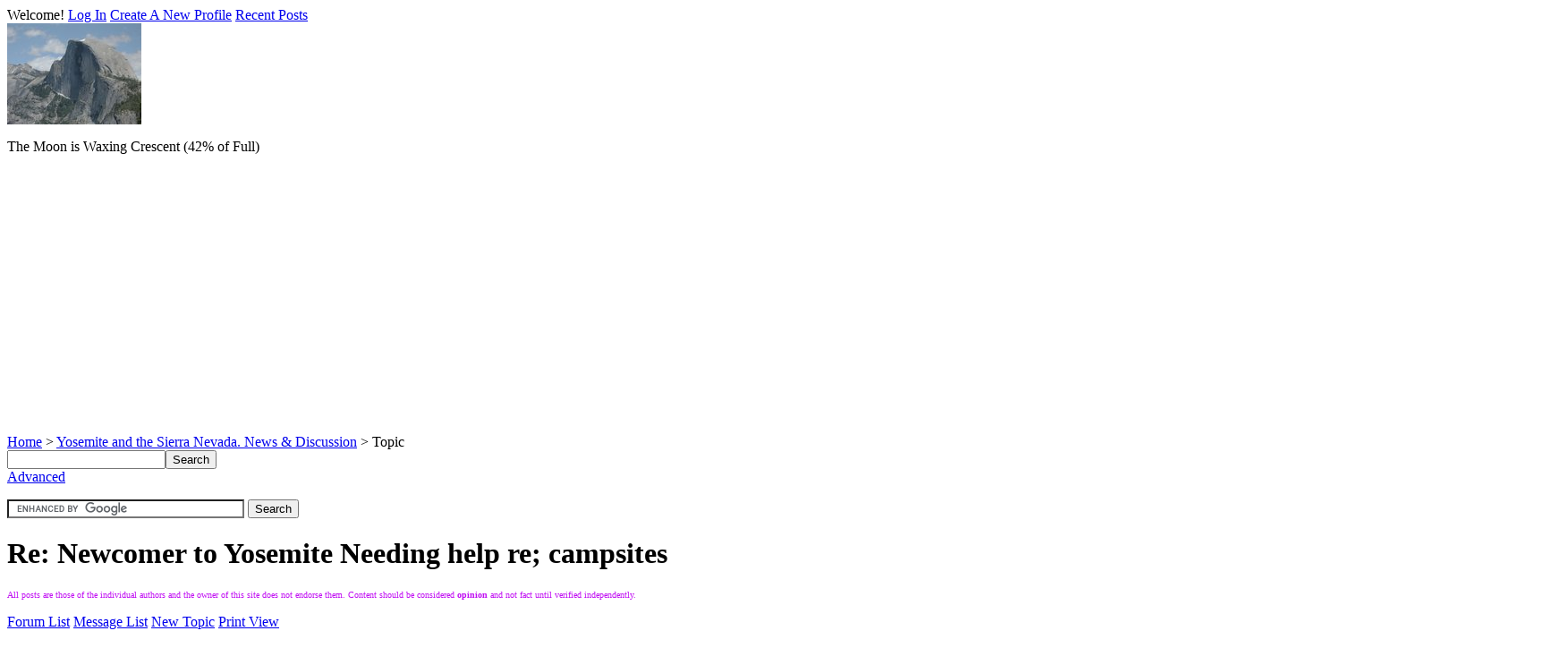

--- FILE ---
content_type: text/html; charset=UTF-8
request_url: https://yosemitenews.info/forum/read.php?3,93596,93608
body_size: 10601
content:
<?xml version="1.0" encoding="UTF-8"?><!DOCTYPE html PUBLIC "-//W3C//DTD XHTML 1.0 Transitional//EN" "http://www.w3.org/TR/xhtml1/DTD/xhtml1-transitional.dtd">
<!-- START TEMPLATE header.tpl --><html xmlns="https://www.w3.org/1999/xhtml" xml:lang="EN" lang="EN"><head><script async src="https://pagead2.googlesyndication.com/pagead/js/adsbygoogle.js"></script><title>Re: Newcomer to Yosemite Needing help re; campsites</title><meta name="viewport" content="width=device-width, initial-scale=1"><meta name="google-site-verification" content="2_JvKlPWoqMmN7jxnyw0T_rPyDp9XGUOJNJNEqkgST0" /><meta name="msvalidate.01" content="3655AD9ECFBF1967FF650D8B7264FD85" /><link rel="dns-prefetch" href="//www.spinics.net" /><link rel="dns-prefetch" href="//www.google.com" /><link rel="dns-prefetch" href="//gstatic.com" /><LINK REL="apple-touch-icon" HREF="/apple-touch-icon.png" /><link rel="stylesheet" type="text/css" href="https://yosemitenews.info/forum/css.php?3,css" media="screen" /><link rel="stylesheet" type="text/css" href="https://yosemitenews.info/forum/css.php?3,css_print" media="print" /><script type="text/javascript" src="https://yosemitenews.info/forum/javascript.php?3"></script><link rel="alternate" type="application/rss+xml" title="Yosemite News, Information and Discussion Forum" href="//feeds2.feedburner.com/yosemitenews/ScGR" /><link rel="alternate" type="application/rss+xml" title="" href="" /><meta name="description" content=" All; We are arriving San Fran on 5/3 &amp;amp; will be in the area through 5/10, From Charleston SC. We have rented a conversion van to sleep in &amp;amp; would like to stay in Yosemite for 2-3 days of this trip. Nothing has been scheduled yet. Any advice for s" /><script type="text/javascript">//<![CDATA[
function iscramble_eval_javascript(data)
{
var cursor = 0; var start = 1; var end = 1;
while (cursor < data.length && start > 0 && end > 0) {
start = data.indexOf('<script', cursor);
end = data.indexOf('<\/script', cursor);
if (end >start && end > -1) {
if (start > -1) {
var res = data.substring(start, end);
start = res.indexOf('>') + 1;
res = res.substring(start);
if (res.length != 0) {
eval(res);
}
}
cursor = end + 1;
}
}
}
//]]></script><!--
Some Icons courtesy of:
FAMFAMFAM - http://www.famfamfam.com/lab/icons/silk/
Tango Project - http://tango-project.org/
-->
<!-- Global site tag (gtag.js) - Google Analytics --><script async src="https://www.googletagmanager.com/gtag/js?id=UA-760190-14"></script><script>window.dataLayer = window.dataLayer || [];
function gtag()
gtag('js', new Date());
gtag('config', 'UA-760190-14');</script></head><body itemscope itemtype="https://schema.org/Article" onload=""><div id="phorum"><div id="user-info" class="logged-out"><span class="welcome">Welcome!</span>
<a class="icon icon-key-go" href="https://yosemitenews.info/forum/login.php?3">Log In</a>
<a class="icon icon-user-add" href="https://yosemitenews.info/forum/register.php?3">Create A New Profile</a>
<a class="icon icon-list" href="https://yosemitenews.info/forum/addon.php?3,module=recent_messages">
Recent Posts</a></div><!-- end of div id=user-info --><div align=left><a href="https://yosemitephotos.net/main.php/v/yosemite/four-mile-trail/sh-dscn4557.jpg.html"><img itemprop="logo" src=/forum/images/half-dome.jpg border=0 alt="Half Dome from the Four Mile Trail to Glacier Point, Yosemite National Park" /></a><p>The Moon is Waxing Crescent (42% of Full)<div align=left><script async src="https://pagead2.googlesyndication.com/pagead/js/adsbygoogle.js"></script><!-- ynews responsive -->
<ins class="adsbygoogle"
style="display:block"
data-ad-client="ca-pub-3422782820843221"
data-ad-slot="3464301905"
data-ad-format="auto"></ins><script>(adsbygoogle = window.adsbygoogle || []).push({});</script></div><p></div><!-- end of div id=logo --><div id="breadcrumb"><a href="https://yosemitenews.info/forum/index.php">Home</a>
&gt;
<a rel="breadcrumb-forum[3]" href="https://yosemitenews.info/forum/list.php?3">Yosemite and the Sierra Nevada. News & Discussion</a>
&gt;
Topic</div><!-- end of div id=breadcrumb --><div id="search-area" class="icon-zoom"><form id="header-search-form" action="https://yosemitenews.info/forum/search.php?3" method="get">
<input type="hidden" name="forum_id" value="3" />
<input type="hidden" name="phorum_page" value="search" />
<input type="hidden" name="match_forum" value="ALL" />
<input type="hidden" name="match_dates" value="365" />
<input type="hidden" name="match_threads" value="0" />
<input type="hidden" name="match_type" value="ALL" />
<input type="text" name="search" size="20" value="" class="styled-text" /><input type="submit" value="Search" class="styled-button" /><br /><a href="https://yosemitenews.info/forum/search.php?3">Advanced</a>
</form><p><form action="//www.google.com/cse" id="cse-search-box" target="_blank"><div><input type="hidden" name="cx" value="partner-pub-3422782820843221:bbcnedoxy9k" />
<input type="hidden" name="ie" value="ISO-8859-1" />
<input type="text" name="q" size="31" />
<input type="submit" name="sa" value="Search" /></div></form><script type="text/javascript" src="//www.google.com/cse/brand?form=cse-search-box&amp;lang=en" async defer></script></div><!-- end of div id=search-area --><div id="page-info"><h1 itemprop="name" class="heading">Re: Newcomer to Yosemite Needing help re; campsites</h1></div><!-- end of div id=page-info --><div><font color=#c110f3 size=-2>
All posts are those of the individual authors and the owner
of this site does not endorse them. Content should be considered <b>opinion</b>
and not fact until verified independently.</font></p></div><!-- END TEMPLATE header.tpl -->
<!-- BEGIN TEMPLATE read_hybrid.tpl --><div class="nav"><!-- BEGIN TEMPLATE paging.tpl -->
<!-- END TEMPLATE paging.tpl -->
<!-- CONTINUE TEMPLATE read_hybrid.tpl -->
<a class="icon icon-folder" href="https://yosemitenews.info/forum/index.php">Forum List</a>
<a class="icon icon-list" href="https://yosemitenews.info/forum/list.php?3">Message List</a>
<a class="icon icon-comment-add" href="https://yosemitenews.info/forum/posting.php?3">New Topic</a>
<a class="icon icon-printer" rel="nofollow" href="https://yosemitenews.info/forum/read.php?3,93596,93608,printview#msg-93608" target="_blank">Print View</a>
<br><script type="text/javascript"><!--
google_ad_client = "ca-pub-3422782820843221";
/* ynews (new) link unit */
google_ad_slot = "2756567378";
google_ad_width = 728;
google_ad_height = 15;
//--></script><script type="text/javascript" src="https://pagead2.googlesyndication.com/pagead/show_ads.js"></script></div><div class="message" style="padding-left: 0px;"><div class="generic"><table border="0" cellspacing="0"><tr><td width="100%"><div class="message-author icon-user"><a href="https://yosemitenews.info/forum/profile.php?3,7803">cantrell00</a></div><small>
<strong><a href="https://yosemitenews.info/forum/read.php?3,93596,93596#msg-93596">Newcomer to Yosemite Needing help re; campsites</a> </strong><br />February 18, 2019 08:45AM
</small></td><td class="message-user-info" nowrap="nowrap">Registered: 6 years ago<br />Posts: 7</td></tr></table></div><div itemprop="articleBody" class="message-body">All;<br /><br />We are arriving San Fran on 5/3 &amp; will be in the area through 5/10, From Charleston SC.<br /><br />We have rented a conversion van to sleep in &amp; would like to stay in Yosemite for 2-3 days of this trip. Nothing has been scheduled yet.<br /><br />Any advice for staying in the valley?<br /><br />Any advice for other areas in Norcal to see? We are also contemplating Napa/Santa Rosa area as well as south on PCH from San Fran. Possibly Tahoe.<br /><br />Any help is much appreciated. Thanks to all.<br /><br />Jeremy &amp; Allison<div class="message-options"><a class="icon icon-comment-add" rel="nofollow" href="https://yosemitenews.info/forum/read.php?3,93596,93596#REPLY">Reply</a>
<a class="icon icon-comment-add" rel="nofollow" href="https://yosemitenews.info/forum/read.php?3,93596,93596,quote=1#REPLY">Quote</a></div></div></div><a name="msg-93597"></a><div class="message" style="padding-left: 20px;"><div class="generic"><table border="0" cellspacing="0"><tr><td width="100%"><div class="message-author icon-user"><a href="https://yosemitenews.info/forum/profile.php?3,7549">matilda</a></div><small>
<strong><a href="https://yosemitenews.info/forum/read.php?3,93596,93597#msg-93597">Re: Newcomer to Yosemite Needing help re; campsites</a> </strong><br />February 18, 2019 10:10AM
</small></td><td class="message-user-info" nowrap="nowrap">Registered: 8 years ago<br />Posts: 3</td></tr></table></div><div itemprop="articleBody" class="message-body">That's a lot of territory to cover in a week -- technically possible, but you would be driving, driving, and driving.<br /><br />Yosemite Valley camping reservations are going to be a long shot at this point. Get on recreation.gov, if there is anything available in the valley schedule it immediately. You will be looking at Lower Pines, Upper Pines and North Pines. Outside the valley, but still in the park, Wawona or Hogdon Meadow are a possibility -- they are both about an hour drive from the Valley.<br /><br />Another option is to not sleep in your van and stay at either Housekeeping Camp or Half Dome Village. Check availability for those on travelyosemite.com. Considerably more expensive than camping, but you may not have any other option.<br /><br />Early May is prime time for Yosemite and you could easily spend your entire week there and be happy.<div class="message-options"><a class="icon icon-comment-add" rel="nofollow" href="https://yosemitenews.info/forum/read.php?3,93596,93597#REPLY">Reply</a>
<a class="icon icon-comment-add" rel="nofollow" href="https://yosemitenews.info/forum/read.php?3,93596,93597,quote=1#REPLY">Quote</a></div></div></div><a name="msg-93598"></a><div class="message" style="padding-left: 20px;"><div class="generic"><table border="0" cellspacing="0"><tr><td width="100%"><div class="message-author icon-user"><a href="https://yosemitenews.info/forum/profile.php?3,7803">cantrell00</a></div><small>
<strong><a href="https://yosemitenews.info/forum/read.php?3,93596,93598#msg-93598">Re: Newcomer to Yosemite Needing help re; campsites</a> </strong><br />February 18, 2019 11:52AM
</small></td><td class="message-user-info" nowrap="nowrap">Registered: 6 years ago<br />Posts: 7</td></tr></table></div><div itemprop="articleBody" class="message-body">Thanks for your candidness.<br /><br />All that I listed above were just potential options. Our itinerary is yet to be determined.<br /><br />We have also considered just paying for lodging.. Yosemite may not be a realistic option for this trip.<div class="message-options"><a class="icon icon-comment-add" rel="nofollow" href="https://yosemitenews.info/forum/read.php?3,93596,93598#REPLY">Reply</a>
<a class="icon icon-comment-add" rel="nofollow" href="https://yosemitenews.info/forum/read.php?3,93596,93598,quote=1#REPLY">Quote</a></div></div></div><a name="msg-93600"></a><div class="message" style="padding-left: 20px;"><div class="generic"><table border="0" cellspacing="0"><tr><td width="100%"><div class="message-author icon-user"><a href="https://yosemitenews.info/forum/profile.php?3,6041">balzaccom</a></div><small>
<strong><a href="https://yosemitenews.info/forum/read.php?3,93596,93600#msg-93600">Re: Newcomer to Yosemite Needing help re; campsites</a> </strong><br />February 18, 2019 03:28PM
</small></td><td class="message-user-info" nowrap="nowrap">Registered: 15 years ago<br />Posts: 1,512</td></tr></table></div><div itemprop="articleBody" class="message-body">There are other places to stay in Yosemite, particularly if you have a camping van. You don't have to stay in Yosemite Valley itself. If you drive to Yosemite from SF, you have to drive right past Hogdon Meadows and Crane Flat campgrounds, both of which are options. There may be some snow there, but it's only about 40 minutes from the Valley. Or the The Pines campground near Buck Meadows, (a USFS facility) that's about an hour from the Valley and even less expensive.<br /><br /><br/>
<hr/>
<span style="color:blue">
Check our our website: <a href="http://www.backpackthesierra.com/" target="_blank" >http://www.backpackthesierra.com/</a><br />Or just read a good mystery novel set in the Sierra; <a href="https://www.amazon.com/Danger-Falling-Rocks-Paul-Wagner/dp/0984884963" target="_blank" >https://www.amazon.com/Danger-Falling-Rocks-Paul-Wagner/dp/0984884963</a></span><div class="message-options"><a class="icon icon-comment-add" rel="nofollow" href="https://yosemitenews.info/forum/read.php?3,93596,93600#REPLY">Reply</a>
<a class="icon icon-comment-add" rel="nofollow" href="https://yosemitenews.info/forum/read.php?3,93596,93600,quote=1#REPLY">Quote</a></div></div></div><a name="msg-93604"></a><div class="message" style="padding-left: 40px;"><div class="generic"><table border="0" cellspacing="0"><tr><td width="100%"><img src="https://yosemitenews.info/forum/file.php?3,file=194" alt="avatar" /><div itemprop="author" class="message-author"><a href="https://yosemitenews.info/forum/profile.php?3,2">eeek</a></div><small>
<strong><a href="https://yosemitenews.info/forum/read.php?3,93596,93604#msg-93604">Re: Newcomer to Yosemite Needing help re; campsites</a> </strong><br />February 18, 2019 05:23PM
</small></td><td class="message-user-info" nowrap="nowrap"><strong>Admin</strong><br />Registered: 16 years ago<br />Posts: 17,150</td></tr></table></div><div itemprop="articleBody" class="message-body"><blockquote class="bbcode"><div><small>Quote<br/></small><strong>balzaccom</strong><br/>you have to drive right past Hogdon Meadows and Crane Flat campgrounds, both of which are options.</div></blockquote><br />Considering the snowpack, I doubt Crane Flat will be open.<div class="message-options"><a class="icon icon-comment-add" rel="nofollow" href="https://yosemitenews.info/forum/read.php?3,93596,93604#REPLY">Reply</a>
<a class="icon icon-comment-add" rel="nofollow" href="https://yosemitenews.info/forum/read.php?3,93596,93604,quote=1#REPLY">Quote</a></div></div></div><a name="msg-93608"></a><div class="message" style="padding-left: 20px;"><div class="generic"><table border="0" cellspacing="0"><tr><td width="100%"><div class="message-author icon-user"><a href="https://yosemitenews.info/forum/profile.php?3,6041">balzaccom</a></div><small>
<strong><a href="https://yosemitenews.info/forum/read.php?3,93596,93608#msg-93608">Re: Newcomer to Yosemite Needing help re; campsites</a> </strong><br />February 18, 2019 09:58PM
</small></td><td class="message-user-info" nowrap="nowrap">Registered: 15 years ago<br />Posts: 1,512</td></tr></table></div><div itemprop="articleBody" class="message-body">Yeah. May is early. If the snow keeps coming. And I hope it does!<br /><br /><br/>
<hr/>
<span style="color:blue">
Check our our website: <a href="http://www.backpackthesierra.com/" target="_blank" >http://www.backpackthesierra.com/</a><br />Or just read a good mystery novel set in the Sierra; <a href="https://www.amazon.com/Danger-Falling-Rocks-Paul-Wagner/dp/0984884963" target="_blank" >https://www.amazon.com/Danger-Falling-Rocks-Paul-Wagner/dp/0984884963</a></span><div class="message-options"><a class="icon icon-comment-add" rel="nofollow" href="https://yosemitenews.info/forum/read.php?3,93596,93608#REPLY">Reply</a>
<a class="icon icon-comment-add" rel="nofollow" href="https://yosemitenews.info/forum/read.php?3,93596,93608,quote=1#REPLY">Quote</a></div></div></div><a name="msg-93609"></a><div class="message" style="padding-left: 20px;"><div class="generic"><table border="0" cellspacing="0"><tr><td width="100%"><div class="message-author icon-user"><a href="https://yosemitenews.info/forum/profile.php?3,7273">Not quite The Geezer, but getting there</a></div><small>
<strong><a href="https://yosemitenews.info/forum/read.php?3,93596,93609#msg-93609">Re: Newcomer to Yosemite Needing help re; campsites</a> </strong><br />February 18, 2019 10:37PM
</small></td><td class="message-user-info" nowrap="nowrap">Registered: 10 years ago<br />Posts: 468</td></tr></table></div><div itemprop="articleBody" class="message-body">In early May, the waterfalls should be flowing in Yosemite. You'd be remiss to be in the SF area and not see the falls and Yosemite valley. So I would plan at a minimum taking one weekday (not Saturday or Sunday), getting up early (which should be easy to do as you'll have east coast jetlag for a few days), and do the 3-4 hour drive from the Bay area to Yosemite, even if you're only doing it for a day. If you get to the Valley before 7 AM, you won't have trouble parking, you can hike at least as far as Vernal Falls and if you want, go all the way to Nevada Falls (assuming the trail is open that far in early May), you can see Yosemite Falls and Bridalveil Falls, you can walk around the valley. If Glacier Point road is open, you can go there and hike around Sentinel Dome or hike the Panoroma Trail south from Glacier Point for about 20 minutes until you can see Vernal, Nevada and Illioutte Falls from one vantage point. I'm assuming Tioga Road across the park will still be closed, but you never know, if it's open it's worth driving across the park just for the views, even if you don't get out of your vehicle. At the end of the day you can stay in one of the campgrounds (Upper, Lower or North Pines in the Valley if you can get a reservation, Camp 4 walk-in camp in the valley if there's space, Hogdon Meadows or Wawona, or take a site in one of the national forest campgrounds around Yosemite if those are open, or take a hotel room in Oakhurst to the south).<br /><br />Go to your public library and look as some books on Yosemite for more info. Jeffrey Shaffer's now-classic book on hikes in yosemite includes a description of what to do if you've only got one day to spend in the park.<br /><br />As for other stuff, depends how much driving you want to do. There are other national parks and rec areas around there (Point Reyes and Muir Woods north of SF, Pinnacles to the south of SF, Lassen to the north of Yosemite, and of course Sequoia and Kings Canyon south of Yosemite). Might be worth getting a national parks pass, which is good for a year and still a steal at $80 if you visit several parks over the course of the year. Plus there are state parks in the area (e.g. Mt. Tamalpais, Mt. Diablo, Great Basin Redwoods park near Santa Clara).<div class="message-options"><a class="icon icon-comment-add" rel="nofollow" href="https://yosemitenews.info/forum/read.php?3,93596,93609#REPLY">Reply</a>
<a class="icon icon-comment-add" rel="nofollow" href="https://yosemitenews.info/forum/read.php?3,93596,93609,quote=1#REPLY">Quote</a></div></div></div><a name="msg-93611"></a><div class="message" style="padding-left: 20px;"><div class="generic"><table border="0" cellspacing="0"><tr><td width="100%"><div class="message-author icon-user"><a href="https://yosemitenews.info/forum/profile.php?3,6041">balzaccom</a></div><small>
<strong><a href="https://yosemitenews.info/forum/read.php?3,93596,93611#msg-93611">Re: Newcomer to Yosemite Needing help re; campsites</a> </strong><br />February 19, 2019 06:42AM
</small></td><td class="message-user-info" nowrap="nowrap">Registered: 15 years ago<br />Posts: 1,512</td></tr></table></div><div itemprop="articleBody" class="message-body">OP has a week. My head hurts just thinking about al that stuff. So does my butt from sitting the in car that long.<br /><br />Aim for Yosemite: it's a crown jewel. And make it work.<br /><br /><br/>
<hr/>
<span style="color:blue">
Check our our website: <a href="http://www.backpackthesierra.com/" target="_blank" >http://www.backpackthesierra.com/</a><br />Or just read a good mystery novel set in the Sierra; <a href="https://www.amazon.com/Danger-Falling-Rocks-Paul-Wagner/dp/0984884963" target="_blank" >https://www.amazon.com/Danger-Falling-Rocks-Paul-Wagner/dp/0984884963</a></span><div class="message-options"><a class="icon icon-comment-add" rel="nofollow" href="https://yosemitenews.info/forum/read.php?3,93596,93611#REPLY">Reply</a>
<a class="icon icon-comment-add" rel="nofollow" href="https://yosemitenews.info/forum/read.php?3,93596,93611,quote=1#REPLY">Quote</a></div></div></div><a name="msg-93622"></a><div class="message" style="padding-left: 20px;"><div class="generic"><table border="0" cellspacing="0"><tr><td width="100%"><div class="message-author icon-user"><a href="https://yosemitenews.info/forum/profile.php?3,7803">cantrell00</a></div><small>
<strong><a href="https://yosemitenews.info/forum/read.php?3,93596,93622#msg-93622">Re: Newcomer to Yosemite Needing help re; campsites</a> </strong><br />February 19, 2019 01:13PM
</small></td><td class="message-user-info" nowrap="nowrap">Registered: 6 years ago<br />Posts: 7</td></tr></table></div><div itemprop="articleBody" class="message-body">We have booked two nights in Yosemite Valley, Wed &amp; Thurs @ Housekeeping Camp.<br /><br />So.....<br /><br />We could be there Wed, Thursday &amp; part of the day Friday. Our flight leaves out on Saturday AM from SFO.<br /><br />We know we want to spend some time in San Fran. Probably Friday after we arrive &amp; Saturday.<br /><br />Leaving Sunday - Wed to fill in the gap.<br /><br />Two options it seems, North or South of the City..<br /><br />PCH north (Muir Woods, point Reyes, Bodega &amp; driving through Napa, Santa Rosa (Russion River Brewing) on way to Yosimite seems like a good option.<br /><br />That said, Monterrey, Big Sur, etc seems just as compelling.<br /><br />I don't have a clue to be honest. Its so overwhelming to put together.<br /><br />Oh, we ditched the van camper for a jeep.. So lodging would have to be accounted for. I am thinking 300 per night average.<br /><br />Thanks to all for your help. We can double back to a 2.5 day itinerary for Yosemite.<br /><br />Anymore thoughts, suggestions on what you would do?<div class="message-options"><a class="icon icon-comment-add" rel="nofollow" href="https://yosemitenews.info/forum/read.php?3,93596,93622#REPLY">Reply</a>
<a class="icon icon-comment-add" rel="nofollow" href="https://yosemitenews.info/forum/read.php?3,93596,93622,quote=1#REPLY">Quote</a></div></div></div><a name="msg-93640"></a><div class="message" style="padding-left: 40px;"><div class="generic"><table border="0" cellspacing="0"><tr><td width="100%"><div class="message-author icon-user"><a href="https://yosemitenews.info/forum/profile.php?3,6949">nwhkr</a></div><small>
<strong><a href="https://yosemitenews.info/forum/read.php?3,93596,93640#msg-93640">Re: Newcomer to Yosemite Needing help re; campsites</a> </strong><br />February 20, 2019 09:49AM
</small></td><td class="message-user-info" nowrap="nowrap">Registered: 12 years ago<br />Posts: 316</td></tr></table></div><div itemprop="articleBody" class="message-body"><blockquote class="bbcode"><div><small>Quote<br/></small><strong>cantrell00</strong><br/>
Leaving Sunday - Wed to fill in the gap.</div></blockquote><br />Realistically, looks like you have Monday and Tuesday as you head to Yosemite on Wednesday. It's about 4 hours drive from the bay area. If you are more into wineries and breweries, you can do north Point Reyes/Napa/Russian River or if you are more into coast and sunsets (not so common in the east cost), go for Big Sur/Carmel/Monterey.<br /><br />Either way, you gonna have a blast!<div class="message-options"><a class="icon icon-comment-add" rel="nofollow" href="https://yosemitenews.info/forum/read.php?3,93596,93640#REPLY">Reply</a>
<a class="icon icon-comment-add" rel="nofollow" href="https://yosemitenews.info/forum/read.php?3,93596,93640,quote=1#REPLY">Quote</a></div></div></div><a name="msg-93641"></a><div class="message" style="padding-left: 60px;"><div class="generic"><table border="0" cellspacing="0"><tr><td width="100%"><div class="message-author icon-user"><a href="https://yosemitenews.info/forum/profile.php?3,7803">cantrell00</a></div><small>
<strong><a href="https://yosemitenews.info/forum/read.php?3,93596,93641#msg-93641">Re: Newcomer to Yosemite Needing help re; campsites</a> </strong><br />February 20, 2019 10:10AM
</small></td><td class="message-user-info" nowrap="nowrap">Registered: 6 years ago<br />Posts: 7</td></tr></table></div><div itemprop="articleBody" class="message-body">I think I will flip a coin.. LOL<br /><br />I am a huge beer junkie, homebrewer, etc so I think odds are the North will win out.<br /><br />I cannot be this close &amp; not go to Russian River!<br /><br />For those that have been to each, Is the PCH south of the bay area more awe inspiring than the stretch from Bodega to Tanner?<br /><br />If there are strong similarities then it's probably a no brainer. Petuluma &amp; Chico are pretty close too.<div class="message-options"><a class="icon icon-comment-add" rel="nofollow" href="https://yosemitenews.info/forum/read.php?3,93596,93641#REPLY">Reply</a>
<a class="icon icon-comment-add" rel="nofollow" href="https://yosemitenews.info/forum/read.php?3,93596,93641,quote=1#REPLY">Quote</a></div></div></div><a name="msg-93645"></a><div class="message" style="padding-left: 80px;"><div class="generic"><table border="0" cellspacing="0"><tr><td width="100%"><div class="message-author icon-user"><a href="https://yosemitenews.info/forum/profile.php?3,7549">matilda</a></div><small>
<strong><a href="https://yosemitenews.info/forum/read.php?3,93596,93645#msg-93645">Re: Newcomer to Yosemite Needing help re; campsites</a> </strong><br />February 20, 2019 11:38AM
</small></td><td class="message-user-info" nowrap="nowrap">Registered: 8 years ago<br />Posts: 3</td></tr></table></div><div itemprop="articleBody" class="message-body">The Sonoma Coast from Bodega Bay to Jenner is spectacular with many options for beach access and hiking. Goat Rock on the north end and Bodega Head on the south are two places you may want to check out.<br /><br />Point Reyes is amazing -- can easily spend an entire day there.<br /><br />You could head north on Hwy 1 (not trying to be snarky, but we don't call it the PCH in northern CA) see the Golden Gate Bridge, head into Point Reyes, keep going up the Sonoma Coast to Jenner and then go east to Santa Rosa on River Road. Check out all the pubs that interest you in the Healdsburg/Santa Rosa/Petaluma area (Bear Republic/Russian River/Lagunitas) and then drive south to Yosemite.<br /><br />Armstrong Redwoods in Guerneville (along River Road) is a great alternative to Muir Woods. I would recommend seeing the Coast Redwoods there and then seeing the Giant Sequoias in Yosemite's Mariposa Grove.<div class="message-options"><a class="icon icon-comment-add" rel="nofollow" href="https://yosemitenews.info/forum/read.php?3,93596,93645#REPLY">Reply</a>
<a class="icon icon-comment-add" rel="nofollow" href="https://yosemitenews.info/forum/read.php?3,93596,93645,quote=1#REPLY">Quote</a></div></div></div><a name="msg-93646"></a><div class="message" style="padding-left: 100px;"><div class="generic"><table border="0" cellspacing="0"><tr><td width="100%"><div class="message-author icon-user"><a href="https://yosemitenews.info/forum/profile.php?3,7803">cantrell00</a></div><small>
<strong><a href="https://yosemitenews.info/forum/read.php?3,93596,93646#msg-93646">Re: Newcomer to Yosemite Needing help re; campsites</a> </strong><br />February 20, 2019 12:05PM
</small></td><td class="message-user-info" nowrap="nowrap">Registered: 6 years ago<br />Posts: 7</td></tr></table></div><div itemprop="articleBody" class="message-body">many thanks!<div class="message-options"><a class="icon icon-comment-add" rel="nofollow" href="https://yosemitenews.info/forum/read.php?3,93596,93646#REPLY">Reply</a>
<a class="icon icon-comment-add" rel="nofollow" href="https://yosemitenews.info/forum/read.php?3,93596,93646,quote=1#REPLY">Quote</a></div></div></div><a name="msg-93648"></a><div class="message" style="padding-left: 80px;"><div class="generic"><table border="0" cellspacing="0"><tr><td width="100%"><div class="message-author icon-user"><a href="https://yosemitenews.info/forum/profile.php?3,7155">recycling1991</a></div><small>
<strong><a href="https://yosemitenews.info/forum/read.php?3,93596,93648#msg-93648">Re: Newcomer to Yosemite Needing help re; campsites</a> </strong><br />February 20, 2019 05:31PM
</small></td><td class="message-user-info" nowrap="nowrap">Registered: 11 years ago<br />Posts: 181</td></tr></table></div><div itemprop="articleBody" class="message-body"><blockquote class="bbcode"><div><small>Quote<br/></small><strong>cantrell00</strong><br/><br />I cannot be this close &amp; not go to Russian River!<br />For those that have been to each, Is the PCH south of the bay area more awe inspiring than the stretch from Bodega to Tanner?<br />If there are strong similarities then it's probably a no brainer. Petuluma &amp; Chico are pretty close too.</div></blockquote><br />And then you'll have to decide which Russian River brewery to visit. :-) The new one in Windsor is an impressive facility, but has no pizza. The old one is in downtown Santa Rosa, nothing special about the interior space, but it does have really good pizza. (I live less than ten minutes from the old one).<br /><br />Forget about Petaluma and Chico. Chico is too far. And Petaluma, given the short amount of time you are here doesn't make the cut. If you like &quot;cutesy&quot; towns with nice stores and restaurants, both Sonoma and Healdsburg fit the bill.<br /><br />Re: highway 1, I was just at the coast yesterday (Jenner and Bodega Bay) and it is beautiful. But I will also say that the coastal highway south of Santa Cruz is also beautiful. The coastline along Monterey, Carmel and Big Sur is really gorgeous. Northbay will be less crowded, which is a plus.<br /><br />I also think San Francisco is worth at least a full day, if not more.<br /><br />One last item as you plan your itinerary, bay area can have TERRIBLE traffic, especially highway 101 and the x80s in the east bay, but they are fairly predictable patterns. Use Google Maps and the time changing feature to do your planning.<div class="message-options"><a class="icon icon-comment-add" rel="nofollow" href="https://yosemitenews.info/forum/read.php?3,93596,93648#REPLY">Reply</a>
<a class="icon icon-comment-add" rel="nofollow" href="https://yosemitenews.info/forum/read.php?3,93596,93648,quote=1#REPLY">Quote</a></div></div></div><a name="msg-93653"></a><div class="message" style="padding-left: 100px;"><div class="generic"><table border="0" cellspacing="0"><tr><td width="100%"><div class="message-author icon-user"><a href="https://yosemitenews.info/forum/profile.php?3,7803">cantrell00</a></div><small>
<strong><a href="https://yosemitenews.info/forum/read.php?3,93596,93653#msg-93653">Re: Newcomer to Yosemite Needing help re; campsites</a> </strong><br />February 21, 2019 08:58AM
</small></td><td class="message-user-info" nowrap="nowrap">Registered: 6 years ago<br />Posts: 7</td></tr></table></div><div itemprop="articleBody" class="message-body">Noted;<br /><br />Chico &amp; Petuluma were for Sierra Nevada, Laguinitas but not a big deal to me..<br /><br />Bear Republic is the other..<br /><br />We think we have changed our itinerary a bit. We are going south once we get our car, spend the night around big Sur &amp; drive back north into san fran for a day or so &amp; then continue north to Bodega Bay, then east through napa on our way to Yosemite on Wednesday.<br /><br />We are finding places to stay along that route.<div class="message-options"><a class="icon icon-comment-add" rel="nofollow" href="https://yosemitenews.info/forum/read.php?3,93596,93653#REPLY">Reply</a>
<a class="icon icon-comment-add" rel="nofollow" href="https://yosemitenews.info/forum/read.php?3,93596,93653,quote=1#REPLY">Quote</a></div></div></div><a name="msg-93671"></a><div class="message" style="padding-left: 120px;"><div class="generic"><table border="0" cellspacing="0"><tr><td width="100%"><img src="https://yosemitenews.info/forum/file.php?3,file=8" alt="avatar" /><div itemprop="author" class="message-author"><a href="https://yosemitenews.info/forum/profile.php?3,1302">y_p_w</a></div><small>
<strong><a href="https://yosemitenews.info/forum/read.php?3,93596,93671#msg-93671">Re: Newcomer to Yosemite Needing help re; campsites</a> </strong><br />February 25, 2019 02:37PM
</small></td><td class="message-user-info" nowrap="nowrap">Registered: 16 years ago<br />Posts: 1,375</td></tr></table></div><div itemprop="articleBody" class="message-body">Chico is kind of far away. I will say my beer of choice when I got back from my backpacking trip in 2007 was a tall Sierra Nevada Pale Ale with a mini pizza on the Curry Village Pizza Deck.<br /><br />The advantage of the Russian River Brewery and brewpub in Windsor is that they actually have brewery tours. The brewpub in Santa Rosa has a few tanks, but I'm not sure if they even use those. The production brewery in Santa Rosa is in an industrial part of town and not open to the public. If you get anything there (probably several bottles) I'd recommend at least one bottle of Supplication, which is their brown sour ale aged in Pinot Noir casks with cherries.<br /><br />If you want really good beer, the place to go is Berkeley. They have a variety of different places.......<br /><br />The Sierra Nevada Torpedo Room, which is the only tasting room they have outside of their breweries in Chico and North Carolina.<br /><br /><img src="https://www.cdn.sierranevada.com/sites/www.sierranevada.com/files/content/gallery/torpedo-room-gallery/torpedoroomentry.jpg" class="bbcode" border="0" /><br /><br /><a href="https://sierranevada.com/brewery/california/torpedoroom" target="_blank" >https://sierranevada.com/brewery/california/torpedoroom</a><br /><br />Fieldwork Brewing. This place is really special. They don't sell retail except for limited kegs sold to bars and restaurants. They have crowlers and cans, but only sold at their brewery and several satellite sites (Monterey, Napa, Sacramento, San Mateo, San Ramon).<br /><br /><img src="https://fieldworkbrewing.com/berkeley/wp-content/uploads/sites/2/2016/11/21112079354_9c1e58bd53_h-1024x682.jpg" class="bbcode" border="0" /><br /><br /><a href="https://fieldworkbrewing.com/berkeley/" target="_blank" >https://fieldworkbrewing.com/berkeley/</a><br /><br />Gilman Brewing. It's really close to Fieldwork.<br /><br /><img src="https://static.tildacdn.com/tild6261-6135-4663-b434-656433346163/1.jpg" class="bbcode" border="0" /><br /><br /><a href="http://www.gilmanbrew.com" target="_blank" >http://www.gilmanbrew.com</a><br /><br />The Rare Barrel. Their specialty is sours.<br /><br /><img src="https://2.bp.blogspot.com/-ttOrBAa7ALI/VVtwrGssIMI/AAAAAAAAC2U/JwwIIPXgza0/s1600/IMG_5683.jpg" class="bbcode" border="0" /><br /><br /><a href="https://www.therarebarrel.com" target="_blank" >https://www.therarebarrel.com</a><div class="message-options"><a class="icon icon-comment-add" rel="nofollow" href="https://yosemitenews.info/forum/read.php?3,93596,93671#REPLY">Reply</a>
<a class="icon icon-comment-add" rel="nofollow" href="https://yosemitenews.info/forum/read.php?3,93596,93671,quote=1#REPLY">Quote</a></div></div></div><a name="msg-93693"></a><div class="message" style="padding-left: 140px;"><div class="generic"><table border="0" cellspacing="0"><tr><td width="100%"><div class="message-author icon-user"><a href="https://yosemitenews.info/forum/profile.php?3,7803">cantrell00</a></div><small>
<strong><a href="https://yosemitenews.info/forum/read.php?3,93596,93693#msg-93693">Re: Newcomer to Yosemite Needing help re; campsites</a> </strong><br />February 28, 2019 06:41AM
</small></td><td class="message-user-info" nowrap="nowrap">Registered: 6 years ago<br />Posts: 7</td></tr></table></div><div itemprop="articleBody" class="message-body">Awesome info. Much appreciated...<br /><br />I have been to their brewery in Mills River many times. Chico is not imperative.<br /><br /><br /><br />Edited 1 time(s). Last edit at 02/28/2019 06:42AM by cantrell00.<div class="message-options"><a class="icon icon-comment-add" rel="nofollow" href="https://yosemitenews.info/forum/read.php?3,93596,93693#REPLY">Reply</a>
<a class="icon icon-comment-add" rel="nofollow" href="https://yosemitenews.info/forum/read.php?3,93596,93693,quote=1#REPLY">Quote</a></div></div></div><a name="msg-93695"></a><div class="message" style="padding-left: 160px;"><div class="generic"><table border="0" cellspacing="0"><tr><td width="100%"><img src="https://yosemitenews.info/forum/file.php?3,file=8" alt="avatar" /><div itemprop="author" class="message-author"><a href="https://yosemitenews.info/forum/profile.php?3,1302">y_p_w</a></div><small>
<strong><a href="https://yosemitenews.info/forum/read.php?3,93596,93695#msg-93695">Re: Newcomer to Yosemite Needing help re; campsites</a> </strong><br />February 28, 2019 09:53AM
</small></td><td class="message-user-info" nowrap="nowrap">Registered: 16 years ago<br />Posts: 1,375</td></tr></table></div><div itemprop="articleBody" class="message-body">Just to clarify, I looked up more info on Russian River Brewing, and they do have actual production at their Santa Rosa brewpub, The equipment isn't just for show.<br /><br />Also - in Berkeley there's Trumer Pils, which makes an Austrian-style Pilsner. They're affiliated with the Austrian company with that name. They only make one beer though. There was Pyramid Breweries (based in the Seattle area), but they closed down a few years ago. However, Fieldwork, Gilman Brewing, and Trumer Pils are all within walking distance of each other. Also a few small wineries.<div class="message-options"><a class="icon icon-comment-add" rel="nofollow" href="https://yosemitenews.info/forum/read.php?3,93596,93695#REPLY">Reply</a>
<a class="icon icon-comment-add" rel="nofollow" href="https://yosemitenews.info/forum/read.php?3,93596,93695,quote=1#REPLY">Quote</a></div></div></div><a name="msg-93642"></a><div class="message" style="padding-left: 20px;"><div class="generic"><table border="0" cellspacing="0"><tr><td width="100%"><img src="https://yosemitenews.info/forum/file.php?3,file=65" alt="avatar" /><div itemprop="author" class="message-author"><a href="https://yosemitenews.info/forum/profile.php?3,800">forrestranger</a></div><small>
<strong><a href="https://yosemitenews.info/forum/read.php?3,93596,93642#msg-93642">Re: Newcomer to Yosemite Needing help re; campsites</a> </strong><br />February 20, 2019 10:25AM
</small></td><td class="message-user-info" nowrap="nowrap">Registered: 16 years ago<br />Posts: 423</td></tr></table></div><div itemprop="articleBody" class="message-body">this has information on campsites etc.... right now, the campsites are closed due to snow.<br /><br /><a href="https://www.youtube.com/watch?v=d0C_9uI7QAE&amp;feature=youtu.be" target="_blank" >Yosemite camping info</a><div class="message-options"><a class="icon icon-comment-add" rel="nofollow" href="https://yosemitenews.info/forum/read.php?3,93596,93642#REPLY">Reply</a>
<a class="icon icon-comment-add" rel="nofollow" href="https://yosemitenews.info/forum/read.php?3,93596,93642,quote=1#REPLY">Quote</a></div></div></div><a name="msg-93647"></a><div class="message" style="padding-left: 20px;"><div class="generic"><table border="0" cellspacing="0"><tr><td width="100%"><div class="message-author icon-user"><a href="https://yosemitenews.info/forum/profile.php?3,6041">balzaccom</a></div><small>
<strong><a href="https://yosemitenews.info/forum/read.php?3,93596,93647#msg-93647">Re: Newcomer to Yosemite Needing help re; campsites</a> </strong><br />February 20, 2019 02:24PM
</small></td><td class="message-user-info" nowrap="nowrap">Registered: 15 years ago<br />Posts: 1,512</td></tr></table></div><div itemprop="articleBody" class="message-body">I have driven highway 1 from SF both South and North probably 100 times. They are both stunning, but there is way more to do if you head North: breweries, wineries, restaurants, redwoods, etc. That's not to say that you can't find all of that stuff heading south, but Marin and Sonoma (and Napa, for that matter) have way more, and it's more accessible.<br /><br /><br/>
<hr/>
<span style="color:blue">
Check our our website: <a href="http://www.backpackthesierra.com/" target="_blank" >http://www.backpackthesierra.com/</a><br />Or just read a good mystery novel set in the Sierra; <a href="https://www.amazon.com/Danger-Falling-Rocks-Paul-Wagner/dp/0984884963" target="_blank" >https://www.amazon.com/Danger-Falling-Rocks-Paul-Wagner/dp/0984884963</a></span><div class="message-options"><a class="icon icon-comment-add" rel="nofollow" href="https://yosemitenews.info/forum/read.php?3,93596,93647#REPLY">Reply</a>
<a class="icon icon-comment-add" rel="nofollow" href="https://yosemitenews.info/forum/read.php?3,93596,93647,quote=1#REPLY">Quote</a></div></div></div><a name="msg-93696"></a><div class="message" style="padding-left: 20px;"><div class="generic"><table border="0" cellspacing="0"><tr><td width="100%"><img src="https://yosemitenews.info/forum/file.php?3,file=206" alt="avatar" /><div itemprop="author" class="message-author"><a href="https://yosemitenews.info/forum/profile.php?3,2950">dqniel</a></div><small>
<strong><a href="https://yosemitenews.info/forum/read.php?3,93596,93696#msg-93696">Re: Newcomer to Yosemite Needing help re; campsites</a> </strong><br />February 28, 2019 10:17AM
</small></td><td class="message-user-info" nowrap="nowrap">Registered: 16 years ago<br />Posts: 305</td></tr></table></div><div itemprop="articleBody" class="message-body">Point Reyes area is beautiful. Great hikes, generally low crowds (compared to many other places in the Bay Area). Point Reyes Station has some good cheese.<div class="message-options"><a class="icon icon-comment-add" rel="nofollow" href="https://yosemitenews.info/forum/read.php?3,93596,93696#REPLY">Reply</a>
<a class="icon icon-comment-add" rel="nofollow" href="https://yosemitenews.info/forum/read.php?3,93596,93696,quote=1#REPLY">Quote</a></div></div></div><div class="nav"><!-- BEGIN TEMPLATE paging.tpl -->
<!-- END TEMPLATE paging.tpl -->
<!-- CONTINUE TEMPLATE read_hybrid.tpl -->
<a class="icon icon-prev" href="https://yosemitenews.info/forum/read.php?3,1551377839,newer">Newer Topic</a>
<a class="icon icon-next" href="https://yosemitenews.info/forum/read.php?3,1551377839,older">Older Topic</a></div><div id="thread-options" class="nav"><a class="icon icon-printer" rel="nofollow" href="https://yosemitenews.info/forum/read.php?3,93596,93608,printview#msg-93608" target="_blank">Print View</a>
<a class="icon icon-feed" href="https://yosemitenews.info/forum/feed.php?3,93596,type=rss">RSS</a></div><!-- END TEMPLATE read_hybrid.tpl -->
<!-- BEGIN TEMPLATE message.tpl --><div class="information">Sorry, only registered users may post in this forum.<p><a href="https://yosemitenews.info/forum/login.php?3">Click here to login</a></p></div><!-- END TEMPLATE message.tpl -->
<!-- BEGIN TEMPLATE footer.tpl --><div id="footer-plug"><p><center><table><tr align=left valign=top><td width=50%><ul><li>Links<ul><li><a href=https://www.nps.gov/yose/ target="_blank">NPS Yosemite Site</a><li><a href=https://www.yosemitefund.org/ target="_blank">The Yosemite Fund</a><li><a href=https://www.spinics.net/lists/yosemite-planning/ target="_blank">Planning Newsletters</a><li><a href=https://www.nps.gov/yose/planyourvisit/wildcond.htm target="_blank">Trail Conditions</a><li><a href=https://yosemitecampsites.com/ target="_blank"><b>See your campsite before you book it</b></a><li><a href=https://yosemitephotos.net/main.php/v/yosemite/ target="_blank">Share Your Yosemite Photos</a><li><a href=https://www.spinics.net/yosemite#links target="_blank">More Links</a><li><a href=/privacy-policy.html target="_blank">Privacy Policy</a><li><a href=https://www.nps.gov/yose/learn/photosmultimedia/webcams.htm target="_blank">Yosemite Webcams</a></ul><p><li>Maps<ul><li><a href=https://www.spinics.net/yosemite/YOSEmap1.pdf target="_blank">Park Map (PDF)</a><li><a href=https://www.spinics.net/yosemite/YOSEmap2.pdf target="_blank">Yosemite Valley Detail Map (PDF)</a><li><a href=https://www.nps.gov/yose/planyourvisit/trailheads.htm target="_blank">Trailhead Information</a><li><a href=https://atlas.ca.gov/imagerySearch.html target="_blank">Online Topo Maps</a><li><a href="https://picasaweb.google.com/yosemite.chick.on/YoseMaps#" target="_blank">Chick-on's Map Collection</a><li><a href=https://store.usgs.gov/yimages/PDF/CA_Yosemite_Valley_1970_45934_&_45933.pdf>USGS Yosemite Valley</a><li><a href=https://www.closedcontour.com/ target="_blank">closedcontour.com</a><li><a href="https://mappingsupport.com/p2/gissurfer.php" target="_blank">GISsurfer (replacement for Gmap4)</a></ul></ul></td><td width=50%><ul><li>Travel<ul><li><a href=/highway-status/ target="_blank">Status of Highways Around Yosemite</a><p><li><a href=https://www.monolake.org/live/weather.htm target="_blank">Lee Vining and Mono Lake Weather</a></ul><p><li><a href="https://yosemitenews.info/forum/addon.php?3,module=topusers">Top Users</a></ul><img src=/ynewsqr.png alt="qr code"><br></td></tr></table><br>
</center>
<center>
<font size=-1>
<a href=https://www.spinics.net/yosemite/ target="_blank">[Yosemite&nbsp;Photos]</a>
&nbsp;
&nbsp;
<a href=https://deepcreekhotsprings.net/dchs/forum/list.php?f=1 target="_blank">[Deep&nbsp;Creek&nbsp;Hot&nbsp;Springs&nbsp;Forum]</a>
&nbsp;
&nbsp;
<a href=https://twitter.com/yosemitenews>[Twitter]</a>
&nbsp;
&nbsp;
<a href=https://www.spinics.net/gimp/>[Gimp]</a>
&nbsp;
&nbsp;
<a href=https://yosemitecampsites.com/crane-flat/>[Crane&nbsp;Flat&nbsp;Campground]</a></font><p><table width="100%"><tr><td align="left">&nbsp;</td><td align=right><a href=https://www.postgresql.org/ target="_blank"><img src=images/80x16_3.gif alt="powered by postgresql"></a></td></tr></td></div></div><!-- end of div id="phorum" --><script type="text/javascript">function initAddThis() {
addthis.init()
}
initAddThis();</script><script defer src="https://static.cloudflareinsights.com/beacon.min.js/vcd15cbe7772f49c399c6a5babf22c1241717689176015" integrity="sha512-ZpsOmlRQV6y907TI0dKBHq9Md29nnaEIPlkf84rnaERnq6zvWvPUqr2ft8M1aS28oN72PdrCzSjY4U6VaAw1EQ==" data-cf-beacon='{"version":"2024.11.0","token":"d736bb86e72f4494954b6e9e818a4870","r":1,"server_timing":{"name":{"cfCacheStatus":true,"cfEdge":true,"cfExtPri":true,"cfL4":true,"cfOrigin":true,"cfSpeedBrain":true},"location_startswith":null}}' crossorigin="anonymous"></script>
</body></html><!-- END TEMPLATE footer.tpl -->

--- FILE ---
content_type: text/html; charset=utf-8
request_url: https://www.google.com/recaptcha/api2/aframe
body_size: 116
content:
<!DOCTYPE HTML><html><head><meta http-equiv="content-type" content="text/html; charset=UTF-8"></head><body><script nonce="SeewtyOhF074k9ioFE9-PQ">/** Anti-fraud and anti-abuse applications only. See google.com/recaptcha */ try{var clients={'sodar':'https://pagead2.googlesyndication.com/pagead/sodar?'};window.addEventListener("message",function(a){try{if(a.source===window.parent){var b=JSON.parse(a.data);var c=clients[b['id']];if(c){var d=document.createElement('img');d.src=c+b['params']+'&rc='+(localStorage.getItem("rc::a")?sessionStorage.getItem("rc::b"):"");window.document.body.appendChild(d);sessionStorage.setItem("rc::e",parseInt(sessionStorage.getItem("rc::e")||0)+1);localStorage.setItem("rc::h",'1769336561379');}}}catch(b){}});window.parent.postMessage("_grecaptcha_ready", "*");}catch(b){}</script></body></html>

--- FILE ---
content_type: text/javascript;charset=UTF-8
request_url: https://yosemitenews.info/forum/javascript.php?3
body_size: 20215
content:
// Phorum object. Other JavaScript code for Phorum can extend
// this one to implement functionality without risking name
// name space collissions.
Phorum = {};
/* Added by module "core", file "include/ajax/client.js.php" */
// Create the Phorum object if it's not available. It it created in the
// core javascript.php, but when loading this code from an external
// page, it might not be available.
if (!document.Phorum || Phorum == undefined) Phorum = {};
Phorum.Ajax = {};
// The version of this lib
Phorum.Ajax.version = '1.0.0';
// The URL that we use to access the Phorum Ajax layer.
Phorum.Ajax.URL = 'https://yosemitenews.info/forum/ajax.php';
// Storage for Ajax call return data. This acts as a local cache
// for keeping track of already retrieved items.
Phorum.Ajax.cache = {};
/**
* Create an XMLHttpRequest object.
* Used internally by Phorum.Ajax.call().
* Raise an onFailure event in case no object can be created.
* Return either an object or null if the object creation failed.
*/
Phorum.Ajax.getXMLHttpRequest = function(req)
{
var xhr;
if (window.XMLHttpRequest) {
xhr = new XMLHttpRequest();
} else if (window.ActiveXObject) {
var versions = [
'MSXML2.XMLHttp.5.0',
'MSXML2.XMLHttp.4.0',
'MSXML2.XMLHttp.3.0',
'MSXML2.XMLHttp',
'Microsoft.XMLHttp'
];
for (var i=0; i < versions.length; i++) {
try { xhr = new ActiveXObject(versions[i]); } catch (e) { }
}
}
if (xhr) {
return xhr;
}
if (req.onFailure) req.onFailure(
'Phorum: Unable to create an XMLHttpRequest object',
-1, null
);
return null;
}
/**
* Execute an Ajax Phorum call.
*/
Phorum.Ajax.call = function(req)
{
// If the store property is set for the request, then check
// if the data for the request is already available in the
// local cache. If yes, then return the data immediately.
if (req.store) {
if (req.store != null && Phorum.Ajax.cache[req.store]) {
if (req.onSuccess) {
// true = data retrieved from cache.
req.onSuccess(Phorum.Ajax.cache[req.store], true);
}
return;
}
}
// Check the request data.
if (! req['call']) {
if (req.onFailure) req.onFailure(
'Phorum.Ajax.call() error: missing property ' +
'"call" for the request object.',
-1, null
);
return;
}
// Check if there is an XMLHttpRequest object available.
var xhr = Phorum.Ajax.getXMLHttpRequest(req);
if (! xhr) return;
// Convert the request object to JSON.
var json = Phorum.JSON.encode(req);
// Notify the start of the request loading stage.
if (req.onRequest) req.onRequest(json);
xhr.open("post", Phorum.Ajax.URL, true);
xhr.setRequestHeader("Content-Type", "text/x-json");
xhr.onreadystatechange = function()
{
if (req.onReadStateChange) req.onReadyStateChange(req);
switch (xhr.readyState)
{
case 1:
if (req.onLoading) req.onLoading(xhr);
break;
case 2:
if (req.onLoaded) req.onLoaded(xhr);
break;
case 3:
if (req.onInteractive) req.onInteractive(xhr);
break;
case 4:
if (req.onComplete)req.onComplete(xhr);
if (req.onResponse) req.onResponse(xhr.responseText);
if (xhr.status == 200) {
// Evaluate the returned JSON code. If evaluation fails,
// then run the onFailure event for the Phorum.Ajax.call.
try {
var res = Phorum.JSON.decode(xhr.responseText);
} catch (e) {
if (req.onFailure) req.onFailure(
'Ajax Phorum API call succeeded, but the return ' +
'data could not be parsed as JSON data.',
xhr.status, xhr.responseText
);
return;
}
// If the req.store property is set, then we store
// the result data in the Phorum cache.
if (req.store) Phorum.Ajax.cache[req.store] = res;
// false = data not retrieved from store.
if (req.onSuccess) req.onSuccess(res, false);
} else {
if (req.onFailure) req.onFailure(
'The Ajax Phorum API call failed',
xhr.status, xhr.responseText
);
}
break;
}
};
xhr.send(json);
}
// Invalidate a single cache item of the full cache.
Phorum.Ajax.invalidateCache = function(key)
{
if (key) {
Phorum.Ajax.cache[key] = null;
} else {
Phorum.Ajax.cache = new Array();
}
}
// Parse out javascript blocks from the data to eval them. Adding them
// to the page using innerHTML does not invoke parsing by the browser.
Phorum.Ajax.evalJavaScript = function(data)
{
var cursor = 0;
var start = 1;
var end = 1;
while (cursor < data.length && start > 0 && end > 0) {
start = data.indexOf('<script', cursor);
end = data.indexOf('</script', cursor);
if (end >start && end > -1) {
if (start > -1) {
var res = data.substring(start, end);
start = res.indexOf('>') + 1;
res = res.substring(start);
if (res.length != 0) {
eval(res);
}
}
cursor = end + 1;
}
}
}
// ======================================================================
// JSON encoder and decoder
// Based on byteson by Andrea Giammarchi
// (http://www.devpro.it/byteson/)
// ======================================================================
Phorum.JSON = {};
Phorum.JSON.common =
{
// characters object, useful to convert some char in a JSON compatible way
c:{'\b':'b','\t':'t','\n':'n','\f':'f','\r':'r','"':'"','\\':'\\','/':'/'},
// decimal function, returns a string with length === 2 for date convertion
d:function(n){return n < 10 ? '0'.concat(n) : n},
// integer function, returns integer value from a piece of string
i:function(e, p, l){return parseInt(e.substr(p, l))},
// slash function, add a slash before a common.c char
s:function(i,d){return '\\'.concat(Phorum.JSON.common.c[d])},
// unicode function, return respective unicode string
u:function(i,d){var n = d.charCodeAt(0).toString(16);return '\\u'.concat(n.length < 2 ? '000' : '00', n)}
};
Phorum.JSON.convert = function(params, result)
{
switch(params.constructor) {
case Number:
result = isFinite(params) ? String(params) : 'null';
break;
case Boolean:
result = String(params);
break;
case Date:
result = concat(
'"',
params.getFullYear(), '-',
Phorum.JSON.common.d(params.getMonth() + 1), '-',
Phorum.JSON.common.d(params.getDate()), 'T',
Phorum.JSON.common.d(params.getHours()), ':',
Phorum.JSON.common.d(params.getMinutes()), ':',
Phorum.JSON.common.d(params.getSeconds()),
'"'
);
break;
case String:
if(/^[0-9]{4}\-[0-9]{2}\-[0-9]{2}T[0-9]{2}:[0-9]{2}:[0-9]{2}$/.test(params)){
result = new Date;
result.setHours(Phorum.JSON.common.i(params, 11, 2));
result.setMinutes(Phorum.JSON.common.i(params, 14, 2));
result.setSeconds(Phorum.JSON.common.i(params, 17, 2));
result.setMonth(Phorum.JSON.common.i(params, 5, 2) - 1);
result.setDate(Phorum.JSON.common.i(params, 9, 2));
result.setFullYear(Phorum.JSON.common.i(params, 0, 4));
};
break;
default:
var n, tmp = [];
if(result) {
for(n in params) result[n] = params[n];
} else {
for(n in params) {
if(params.hasOwnProperty(n) && !!(result = Phorum.JSON.encode(params[n])))
tmp.push(Phorum.JSON.encode(n).concat(':', result));
};
result = '{'.concat(tmp.join(','), '}');
};
break;
};
return result;
}
Phorum.JSON.encode = function(params)
{
var result = '';
if(params === null)
{
result = 'null';
}
else if(!{'function':1,'undefined':1,'unknown':1}[typeof(params)])
{
switch(params.constructor)
{
case Array:
for(var i = 0, j = params.length, tmp = []; i < j; i++) {
if(!!(result = Phorum.JSON.encode(params[i])))
tmp.push(result);
};
result = '['.concat(tmp.join(','), ']');
break;
case String:
result = '"'.concat(params.replace(
/(\x5c|\x2F|\x22|[\x0c-\x0d]|[\x08-\x0a])/g, Phorum.JSON.common.s
).replace(
/([\x00-\x07]|\x0b|[\x0e-\x1f])/g, Phorum.JSON.common.u
), '"');
break;
default:
result = Phorum.JSON.convert(params);
break;
};
};
return result;
};
Phorum.JSON.decode = function(json)
{
eval('var res = '+json);
if (res === undefined) {
throw new SyntaxError('The Phorum JSON data cannot be parsed');
}
return res;
};
/* Added by module "editor_tools", file "mods/editor_tools/editor_tools.js" */
///////////////////////////////////////////////////////////////////////////////
// //
// Copyright (C) 2008 Phorum Development Team //
// http://www.phorum.org //
// //
// This program is free software. You can redistribute it and/or modify //
// it under the terms of either the current Phorum License (viewable at //
// phorum.org) or the Phorum License that was distributed with this file //
// //
// This program is distributed in the hope that it will be useful, //
// but WITHOUT ANY WARRANTY, without even the implied warranty of //
// MERCHANTABILITY or FITNESS FOR A PARTICULAR PURPOSE. //
// //
// You should have received a copy of the Phorum License //
// along with this program. //
// //
///////////////////////////////////////////////////////////////////////////////
// Javascript code for the Phorum editor_tools module.
// Valid object ids for textarea objects to handle. The first object
// that can be matched will be use as the object to work with.
// This is done to arrange for backward compatibility between
// Phorum versions.
var editor_tools_textarea_ids = new Array(
'phorum_textarea', // Phorum 5.1
'body', // Phorum 5.2
'message' // PM interface
);
// Valid object ids for subject text field objects to handle.
var editor_tools_subject_ids = new Array(
'phorum_subject', // Phorum 5.1
'subject' // Phorum 5.2
);
// Storage for language translation strings from the Phorum language system.
var editor_tools_lang = new Array();
// Some variables for storing objects that we need globally.
var editor_tools_textarea_obj = null;
var editor_tools_subject_obj = null;
var editor_tools_help_picker_obj = null;
// A variable for storing the current selection range of the 
// textarea. Needed for working around an MSIE problem.
var editor_tools_textarea_range = null;
// A variable for storing all popup objects that we have, so we
// can hide them all at once.
var editor_tools_popup_objects = new Array();
// Storage for the tools that have to be added to the editor tools panel.
// The array value contains the following fields:
//
// 1) the id for the tool (must be unique)
// 2) a description to use as the tooltip title for the button
// 3) the icon image to display as a button.
// 4) the javascript action to run when the user clicks the button
// 5) optional: the width of the icon image
// 6) optional: the height of the icon image (presumed 20px by default)
//
// This array will be filled from PHP-generated javascript.
var editor_tools = new Array();
// Storage for help chapters that must be put under the editor tools
// help button. The array value contains the following fields:
//
// 1) a description that will be used as the clickable link text.
// 2) the url for the help page (absolute or relative to the Phorum dir).
//
// This array will be filled from PHP-generated javascript.
var editor_tools_help_chapters = new Array();
// The dimensions of the help window.
var editor_tools_help_width = '400px';
var editor_tools_help_height = '400px';
// The default height for our icons.
// This one is filled from PHP-generated javascript.
var editor_tools_default_iconheight;
// A simple browser check. We need to know the browser version, because
// the color picker won't work on at least MacOS MSIE 5.
var OLD_MSIE =
navigator.userAgent.indexOf('MSIE')>=0 &&
navigator.appVersion.replace(/.*MSIE (\d\.\d).*/g,'$1')/1 < 6;
// ----------------------------------------------------------------------
// Uitilty functions
// ----------------------------------------------------------------------
// Find the Phorum textarea object and return it. In case of
// problems, null will be returned.
function editor_tools_get_textarea()
{
if (editor_tools_textarea_obj != null) {
return editor_tools_textarea_obj;
}
for (var i=0; editor_tools_textarea_ids[i]; i++) {
editor_tools_textarea_obj =
document.getElementById(editor_tools_textarea_ids[i]);
if (editor_tools_textarea_obj) break;
}
if (! editor_tools_textarea_obj) {
alert('editor_tools.js library reports: ' +
'no textarea found on the current page.');
return null;
}
return editor_tools_textarea_obj;
}
// Find the Phorum subject field object and return it. In case of
// problems, null will be returned.
function editor_tools_get_subjectfield()
{
if (editor_tools_subject_obj != null) {
return editor_tools_subject_obj;
}
for (var i=0; editor_tools_subject_ids[i]; i++) {
editor_tools_subject_obj =
document.getElementById(editor_tools_subject_ids[i]);
if (editor_tools_subject_obj) break;
}
if (! editor_tools_subject_obj) {
return null;
}
return editor_tools_subject_obj;
}
// Return a translated string, based on the Phorum language system.
function editor_tools_translate(str)
{
if (editor_tools_lang[str]) {
return editor_tools_lang[str];
} else {
return str;
}
}
// Strip whitespace from the start and end of a string.
function editor_tools_strip_whitespace(str, return_stripped)
{
var strip_pre = '';
var strip_post = '';
// Strip whitespace from end of string.
for (;;) {
var lastchar = str.substring(str.length-1, str.length);
if (lastchar == ' ' || lastchar == '\r' ||
lastchar == '\n' || lastchar == '\t') {
strip_post = lastchar + strip_post;
str = str.substring(0, str.length-1);
} else {
break;
}
}
// Strip whitespace from start of string.
for (;;) {
var firstchar = str.substring(0,1);
if (firstchar == ' ' || firstchar == '\r' ||
firstchar == '\n' || firstchar == '\t') {
strip_pre += firstchar;
str = str.substring(1);
} else {
break;
}
}
if (return_stripped) {
return new Array(str, strip_pre, strip_post);
} else {
return str;
}
} 
// Close all popup windows and move the focus to the textarea.
function editor_tools_focus_textarea()
{
var textarea_obj = editor_tools_get_textarea();
if (textarea_obj == null) return;
editor_tools_hide_all_popups();
textarea_obj.focus();
}
// Close all popup windows and move the focus to the subject field.
function editor_tools_focus_subjectfield()
{
var subjectfield_obj = editor_tools_get_subjectfield();
if (subjectfield_obj == null) return;
editor_tools_hide_all_popups();
subjectfield_obj.focus();
}
// ----------------------------------------------------------------------
// Construction of the editor tools
// ----------------------------------------------------------------------
// Add the editor tools panel to the page.
function editor_tools_construct()
{
var textarea_obj;
var div_obj;
var parent_obj;
var a_obj;
var img_obj;
// If the browser does not support document.getElementById,
// then the javascript code won't run. Do not display the
// editor tools at all in that case.
if (! document.getElementById) return;
// No editor tools selected to display? Then we're done.
if (editor_tools.length == 0) return;
// Find the textarea and subject field object.
textarea_obj = editor_tools_get_textarea();
if (textarea_obj == null) return; // we consider this fatal.
var subjectfield_obj = editor_tools_get_subjectfield();
// Insert a<div>for containing the buttons, just before the textarea,
// unless there is already an object with id "editor-tools". In that
// case, the existing object is used instead.
div_obj = document.getElementById('editor-tools');
if (! div_obj) {
parent_obj = textarea_obj.parentNode;
div_obj = document.createElement('div');
div_obj.id = 'editor-tools';
parent_obj.insertBefore(div_obj, textarea_obj);
}
// Add the buttons to the new<div>for the editor tools.
for (var i = 0; i < editor_tools.length; i++)
{
var toolinfo = editor_tools[i];
var tool = toolinfo[0];
var description = toolinfo[1];
var icon = toolinfo[2];
var jsaction = toolinfo[3];
var iwidth = toolinfo[4];
var iheight = toolinfo[5];
var target = toolinfo[6];
// Do not use the color picker on MSIE 5. I tested this on a
// Macintosh OS9 system and the color picker about hung MSIE.
if (tool == 'color' && OLD_MSIE) continue;
a_obj = document.createElement('a');
a_obj.id = 'editor-tools-a-' + tool;
a_obj.href = 'javascript:' + jsaction;
img_obj = document.createElement('img');
img_obj.id = 'editor-tools-img-' + tool;
img_obj.className = 'editor-tools-button';
img_obj.src = icon;
img_obj.width = iwidth;
img_obj.height = iheight;
img_obj.style.padding = '2px';
img_obj.alt = description;
img_obj.title = description;
// If an icon is added that is less high than our default icon
// height, we try to make the button the same height as the
// others by adding some dynamic padding to it.
if (iheight < editor_tools_default_iconheight) {
var fill = editor_tools_default_iconheight - iheight;
var addbottom = Math.round(fill / 2);
var addtop = fill - addbottom;
img_obj.style.paddingTop = (addtop + 2) + 'px';
img_obj.style.paddingBottom = (addbottom + 2) + 'px';
}
a_obj.appendChild(img_obj);
// Add the button to the page.
// target = subject is a feature that was added for supporting
// the subjectsmiley tool. This one is added to the subject field
// instead of the textarea. 
if (target == 'subject') {
// Find the subject text field. If we can't find one,
// then simply ignore this tool.
if (subjectfield_obj) {
img_obj.style.verticalAlign = 'top';
var parent = subjectfield_obj.parentNode;
var sibling = subjectfield_obj.nextSibling;
parent.insertBefore(a_obj, sibling);
}
} else {
div_obj.appendChild(a_obj);
}
}
// Hide any open popup when the user clicks the textarea or subject field.
textarea_obj.onclick = function() {
editor_tools_hide_all_popups();
};
if (subjectfield_obj) {
subjectfield_obj.onclick = function() {
editor_tools_hide_all_popups();
}
}
}
// ----------------------------------------------------------------------
// Popup window utilities
// ----------------------------------------------------------------------
// Create a popup window.
function editor_tools_construct_popup(create_id, anchor)
{
// Create the outer div for the popup window.
var popup_obj = document.createElement('div');
popup_obj.id = create_id;
popup_obj.className = 'editor-tools-popup';
popup_obj.style.display = 'none';
document.getElementById('editor-tools').appendChild(popup_obj);
popup_obj._anchor = anchor;
// Create the inner content div.
var content_obj = document.createElement('div');
content_obj.id = create_id + '-content';
popup_obj.appendChild(content_obj);
return new Array(popup_obj, content_obj);
}
// Toggle a popup window.
function editor_tools_toggle_popup(popup_obj, button_obj, width, leftoffset)
{
// Determine where to show the popup on screen.
var work_obj = button_obj;
var top = work_obj.offsetTop + work_obj.offsetHeight + 2;
var left = work_obj.offsetLeft;
while (work_obj.offsetParent != null) {
work_obj = work_obj.offsetParent;
left += work_obj.offsetLeft;
top += work_obj.offsetTop;
}
if (leftoffset) left -= leftoffset;
if (width) popup_obj.style.width = width;
// Move the popup window to the right place.
if (popup_obj._anchor == 'r')
{
// Determine the screen width.
var scrwidth = null;
if (document.documentElement.clientWidth) {
// Firefox screen width.
scrwidth = document.documentElement.clientWidth;
} else {
scrwidth = document.body.clientWidth;
// -16 for scrollbar that is counted in in some browsers.
if (document.getElementById && !document.all) {
scrwidth -= 16;
}
}
var right = scrwidth - left - button_obj.offsetWidth;
popup_obj.style.right = right + 'px';
popup_obj.style.top = top + 'px';
} else {
popup_obj.style.left = left + 'px';
popup_obj.style.top = top + 'px';
}
// Toggle the popup window's visibility.
if (popup_obj.style.display == 'none') {
editor_tools_hide_all_popups();
popup_obj.style.display = 'block';
} else {
popup_obj.style.display = 'none';
editor_tools_focus_textarea();
}
}
// Register an object as a popup, so editor_tools_hide_all_popups() 
// can hide it.
function editor_tools_register_popup_object(object)
{
if (! object) return;
editor_tools_popup_objects[editor_tools_popup_objects.length] = object;
}
// Hide all objects that were registered as a popup.
function editor_tools_hide_all_popups()
{
for (var i = 0; i < editor_tools_popup_objects.length; i++) {
var object = editor_tools_popup_objects[i];
object.style.display = 'none';
}
}
// Save the selection range of the textarea. This is needed because
// sometimes clicking in a popup can clear the selection in MSIE.
function editor_tools_store_range()
{
var ta = editor_tools_get_textarea();
if (ta == null || ta.setSelectionRange || ! document.selection) return;
ta.focus();
editor_tools_textarea_range = document.selection.createRange();
}
// Restored a saved textarea selection range.
function editor_tools_restore_range()
{
if (editor_tools_textarea_range != null)
{
editor_tools_textarea_range.select();
editor_tools_textarea_range = null;
}
}
// ----------------------------------------------------------------------
// Textarea manipulation
// ----------------------------------------------------------------------
// Add tags to the textarea. If some text is selected, then place the
// tags around the selected text. If no text is selected and a prompt_str
// is provided, then prompt the user for the data to place inside
// the tags.
function editor_tools_add_tags(pre, post, target, prompt_str)
{
var text;
var pretext;
var posttext;
var range;
var ta = target ? target : editor_tools_get_textarea();
if (ta == null) return;
// Store the current scroll offset, so we can restore it after
// adding the tags to its contents.
var offset = ta.scrollTop;
if (ta.setSelectionRange)
{
// Get the currently selected text.
pretext = ta.value.substring(0, ta.selectionStart);
text = ta.value.substring(ta.selectionStart, ta.selectionEnd);
posttext = ta.value.substring(ta.selectionEnd, ta.value.length);
// Prompt for input if no text was selected and a prompt is set.
if (text == '' && prompt_str) {
text = prompt(prompt_str, '');
if (text == null) return;
}
// Strip whitespace from text selection and move it to the
// pre- and post.
var res = editor_tools_strip_whitespace(text, true);
text = res[0];
pre = res[1] + pre;
post = post + res[2];
ta.value = pretext + pre + text + post + posttext;
// Reselect the selected text.
var cursorpos1 = pretext.length + pre.length;
var cursorpos2 = cursorpos1 + text.length;
ta.setSelectionRange(cursorpos1, cursorpos2);
ta.focus();
}
else if (document.selection) /* MSIE support */
{
// Get the currently selected text.
ta.focus();
range = document.selection.createRange();
// Fumbling to work around newline selections at the end of
// the text selection. MSIE does not include them in the
// range.text, but it does replace them when setting range.text
// to a new value :-/
var virtlen = range.text.length;
if (virtlen > 0) {
while (range.text.length == virtlen) {
range.moveEnd('character', -1);
}
range.moveEnd('character', +1);
}
// Prompt for input if no text was selected and a prompt is set.
text = range.text;
if (text == '' && prompt_str) {
text = prompt(prompt_str, '');
if (text == null) return;
}
// Strip whitespace from text selection and move it to the
// pre- and post.
var res = editor_tools_strip_whitespace(text, true);
text = res[0];
pre = res[1] + pre;
post = post + res[2];
// Add pre and post to the text.
range.text = pre + text + post;
// Reselect the selected text. Another MSIE anomaly has to be
// taken care of here. MSIE will include carriage returns
// in the text.length, but it does not take them into account
// when using selection range moving methods :-/
// By setting the range.text before, the cursor is now after
// the replaced code, so we will move the start and the end
// back in the text.
var mvstart = post.length + text.length -
((text + post).split('\r').length - 1);
var mvend = post.length +
(post.split('\r').length - 1);
range.moveStart('character', -mvstart);
range.moveEnd('character', -mvend);
range.select();
}
else /* Support for really limited browsers, e.g. MSIE5 on MacOS */
{
ta.value = ta.value + pre + post;
}
ta.scrollTop = offset;
}
// ----------------------------------------------------------------------
// Tool: Help
// ----------------------------------------------------------------------
function editor_tools_handle_help()
{
var c = editor_tools_help_chapters;
// Shouldn't happen.
if (c.length == 0) {
alert('No help chapters available');
return;
}
// Exactly one help chapter available. Immediately open the chapter.
if (c.length == 1) {
editor_tools_handle_help_select(c[0][1]);
return;
}
// Multiple chapters available. Show a help picker menu with some
// choices. Create the help picker on first access.
if (!editor_tools_help_picker_obj)
{
// Create a new popup.
var popup = editor_tools_construct_popup('editor-tools-help-picker','r');
editor_tools_help_picker_obj = popup[0];
var content_obj = popup[1];
// Populate the new popup.
for (var i = 0; i < editor_tools_help_chapters.length; i++) 
{
var helpinfo = editor_tools_help_chapters[i];
var a_obj = document.createElement('a');
a_obj.href = 'javascript:editor_tools_handle_help_select("' + helpinfo[1] + '")';
a_obj.innerHTML = helpinfo[0];
content_obj.appendChild(a_obj);
content_obj.appendChild(document.createElement('br'));
}
// Register the popup with the editor tools.
editor_tools_register_popup_object(editor_tools_help_picker_obj);
}
// Display the popup.
var button_obj = document.getElementById('editor-tools-img-help');
editor_tools_toggle_popup(editor_tools_help_picker_obj, button_obj);
}
function editor_tools_handle_help_select(url)
{
var help_window = window.open(
url,
'editor_tools_help',
'resizable=yes,' +
'menubar=no,' +
'directories=no,' +
'scrollbars=yes,' +
'toolbar=no,' +
'status=no,' +
'width=' + editor_tools_help_width + ',' +
'height=' + editor_tools_help_height
);
editor_tools_focus_textarea();
help_window.focus();
}
/* Added by module "smileys", file "mods/smileys/smileys_editor_tools.js.php" */
///////////////////////////////////////////////////////////////////////////////
// //
// Copyright (C) 2007 Phorum Development Team //
// http://www.phorum.org //
// //
// This program is free software. You can redistribute it and/or modify //
// it under the terms of either the current Phorum License (viewable at //
// phorum.org) or the Phorum License that was distributed with this file //
// //
// This program is distributed in the hope that it will be useful, //
// but WITHOUT ANY WARRANTY, without even the implied warranty of //
// MERCHANTABILITY or FITNESS FOR A PARTICULAR PURPOSE. //
// //
// You should have received a copy of the Phorum License //
// along with this program. //
///////////////////////////////////////////////////////////////////////////////
// Javascript code for Smileys support in the Phorum editor_tools module.
// Some variables for storing objects that we need globally.
var editor_tools_smiley_picker_obj = null;
var editor_tools_subjectsmiley_picker_obj = null;
// Smileys for the smiley picker.
// *_s = search strings (smileys)
// *_r = replace strings (image urls)
var editor_tools_smileys = new Array();
var editor_tools_smileys_r = new Array();
var editor_tools_smileys_a = new Array();
var editor_tools_subjectsmileys = new Array();
var editor_tools_subjectsmileys_r = new Array();
var editor_tools_subjectsmileys_a = new Array();
// The width and offset to the left for the smiley picker popup menus.
// These values can be tweaked from the smiley module settings page.
var editor_tools_smileys_popupwidth = '300px';
var editor_tools_smileys_popupoffset = 0;
var editor_tools_subjectsmileys_popupwidth = '160px';
var editor_tools_subjectsmileys_popupoffset = 0;
// The available smileys.
editor_tools_smileys[0] = ':cakeandcandle:';
editor_tools_smileys_r[0] = 'https://yosemitenews.info/forum/./mods/smileys/images/Cake_and_candle.png';
editor_tools_smileys_a[0] = 'Cake and Candle';
editor_tools_subjectsmileys[0] = ':cakeandcandle:';
editor_tools_subjectsmileys_r[0] = 'https://yosemitenews.info/forum/./mods/smileys/images/Cake_and_candle.png';
editor_tools_subjectsmileys_a[0] = 'Cake and Candle';
editor_tools_smileys[1] = ':brownchicken:';
editor_tools_smileys_r[1] = 'https://yosemitenews.info/forum/./mods/smileys/images/brownchicken.png';
editor_tools_smileys_a[1] = 'Brown Chicken';
editor_tools_smileys[2] = ':tentsleeping:';
editor_tools_smileys_r[2] = 'https://yosemitenews.info/forum/./mods/smileys/images/sleeping-in-tent.png';
editor_tools_smileys_a[2] = 'sleeping in tent';
editor_tools_smileys[3] = ':baconstrips:';
editor_tools_smileys_r[3] = 'https://yosemitenews.info/forum/./mods/smileys/images/bacon.png';
editor_tools_smileys_a[3] = 'bacon!';
editor_tools_smileys[4] = ':chickenhead:';
editor_tools_smileys_r[4] = 'https://yosemitenews.info/forum/./mods/smileys/images/pollo.png';
editor_tools_smileys_a[4] = 'chicken head';
editor_tools_smileys[5] = ':eatdeadfood:';
editor_tools_smileys_r[5] = 'https://yosemitenews.info/forum/./mods/smileys/images/vulture.png';
editor_tools_smileys_a[5] = 'Vulture';
editor_tools_smileys[6] = ':hungrydevil:';
editor_tools_smileys_r[6] = 'https://yosemitenews.info/forum/./mods/smileys/images/hungry-devil.png';
editor_tools_smileys_a[6] = 'I\'m hungry';
editor_tools_smileys[7] = ':packingbird:';
editor_tools_smileys_r[7] = 'https://yosemitenews.info/forum/./mods/smileys/images/packachickon.png';
editor_tools_smileys_a[7] = 'How the Chick-on travels';
editor_tools_smileys[8] = ':backpacker:';
editor_tools_smileys_r[8] = 'https://yosemitenews.info/forum/./mods/smileys/images/backpacker.png';
editor_tools_smileys_a[8] = 'Backpacker';
editor_tools_smileys[9] = ':bendingbee:';
editor_tools_smileys_r[9] = 'https://yosemitenews.info/forum/./mods/smileys/images/bending-bee.png';
editor_tools_smileys_a[9] = 'Bending Bee';
editor_tools_smileys[10] = ':embarassed:';
editor_tools_smileys_r[10] = 'https://yosemitenews.info/forum/./mods/smileys/images/embarassed.png';
editor_tools_smileys_a[10] = 'Embaressed';
editor_tools_subjectsmileys[1] = ':embarassed:';
editor_tools_subjectsmileys_r[1] = 'https://yosemitenews.info/forum/./mods/smileys/images/embarassed.png';
editor_tools_subjectsmileys_a[1] = 'Embaressed';
editor_tools_smileys[11] = ':head-desk:';
editor_tools_smileys_r[11] = 'https://yosemitenews.info/forum/./mods/smileys/images/head-desk.gif';
editor_tools_smileys_a[11] = 'Pounding head on desk';
editor_tools_smileys[12] = ':migrating:';
editor_tools_smileys_r[12] = 'https://yosemitenews.info/forum/./mods/smileys/images/migrating.png';
editor_tools_smileys_a[12] = 'Migrating';
editor_tools_subjectsmileys[2] = ':migrating:';
editor_tools_subjectsmileys_r[2] = 'https://yosemitenews.info/forum/./mods/smileys/images/migrating.png';
editor_tools_subjectsmileys_a[2] = 'Migrating';
editor_tools_smileys[13] = ':scaryface:';
editor_tools_smileys_r[13] = 'https://yosemitenews.info/forum/./mods/smileys/images/scaryface.png';
editor_tools_smileys_a[13] = 'Scary face';
editor_tools_smileys[14] = ':whiteflag:';
editor_tools_smileys_r[14] = 'https://yosemitenews.info/forum/./mods/smileys/images/Confus_1.gif';
editor_tools_smileys_a[14] = 'White flag';
editor_tools_subjectsmileys[3] = ':whiteflag:';
editor_tools_subjectsmileys_r[3] = 'https://yosemitenews.info/forum/./mods/smileys/images/Confus_1.gif';
editor_tools_subjectsmileys_a[3] = 'White flag';
editor_tools_smileys[15] = ':bearhead:';
editor_tools_smileys_r[15] = 'https://yosemitenews.info/forum/./mods/smileys/images/bear-head.png';
editor_tools_smileys_a[15] = 'Bear Head';
editor_tools_subjectsmileys[4] = ':bearhead:';
editor_tools_subjectsmileys_r[4] = 'https://yosemitenews.info/forum/./mods/smileys/images/bear-head.png';
editor_tools_subjectsmileys_a[4] = 'Bear Head';
editor_tools_subjectsmileys[5] = ':bearpaw:\"';
editor_tools_subjectsmileys_r[5] = 'https://yosemitenews.info/forum/./mods/smileys/images/bearpaw.png';
editor_tools_subjectsmileys_a[5] = 'bear paw';
editor_tools_smileys[16] = ':beartrap:';
editor_tools_smileys_r[16] = 'https://yosemitenews.info/forum/./mods/smileys/images/beartrap.png';
editor_tools_smileys_a[16] = 'bear trap';
editor_tools_smileys[17] = ':chickon2:';
editor_tools_smileys_r[17] = 'https://yosemitenews.info/forum/./mods/smileys/images/chickontrans-40.png';
editor_tools_smileys_a[17] = 'Chick-on is looking at you!';
editor_tools_smileys[18] = ':cocktail:';
editor_tools_smileys_r[18] = 'https://yosemitenews.info/forum/./mods/smileys/images/cocktail.png';
editor_tools_smileys_a[18] = 'Cocktail';
editor_tools_subjectsmileys[6] = ':cocktail:';
editor_tools_subjectsmileys_r[6] = 'https://yosemitenews.info/forum/./mods/smileys/images/cocktail.png';
editor_tools_subjectsmileys_a[6] = 'Cocktail';
editor_tools_smileys[19] = ':confused:';
editor_tools_smileys_r[19] = 'https://yosemitenews.info/forum/./mods/smileys/images/confused.png';
editor_tools_smileys_a[19] = 'Confused';
editor_tools_smileys[20] = ':dancing1:';
editor_tools_smileys_r[20] = 'https://yosemitenews.info/forum/./mods/smileys/images/981.gif';
editor_tools_smileys_a[20] = 'Dancing GIrl';
editor_tools_smileys[21] = ':deadrose\"';
editor_tools_smileys_r[21] = 'https://yosemitenews.info/forum/./mods/smileys/images/wilted_rose.png';
editor_tools_smileys_a[21] = 'wilted rose';
editor_tools_smileys[22] = ':fireball:';
editor_tools_smileys_r[22] = 'https://yosemitenews.info/forum/./mods/smileys/images/fire_ball.png';
editor_tools_smileys_a[22] = 'Fireball';
editor_tools_subjectsmileys[7] = ':fireball:';
editor_tools_subjectsmileys_r[7] = 'https://yosemitenews.info/forum/./mods/smileys/images/fire_ball.png';
editor_tools_subjectsmileys_a[7] = 'Fireball';
editor_tools_smileys[23] = ':fooledya:';
editor_tools_smileys_r[23] = 'https://yosemitenews.info/forum/./mods/smileys/images/april-fool-300px.png';
editor_tools_smileys_a[23] = 'April Fools';
editor_tools_smileys[24] = ':funnybee:';
editor_tools_smileys_r[24] = 'https://yosemitenews.info/forum/./mods/smileys/images/funnybee.png';
editor_tools_smileys_a[24] = 'Funny bee';
editor_tools_smileys[25] = ':headroll:';
editor_tools_smileys_r[25] = 'https://yosemitenews.info/forum/./mods/smileys/images/Content_4.gif';
editor_tools_smileys_a[25] = 'Head roll';
editor_tools_subjectsmileys[8] = ':headroll:';
editor_tools_subjectsmileys_r[8] = 'https://yosemitenews.info/forum/./mods/smileys/images/Content_4.gif';
editor_tools_subjectsmileys_a[8] = 'Head roll';
editor_tools_smileys[26] = ':outhouse:';
editor_tools_smileys_r[26] = 'https://yosemitenews.info/forum/./mods/smileys/images/outhouse.png';
editor_tools_smileys_a[26] = 'outhouse';
editor_tools_smileys[27] = ':pancakes:';
editor_tools_smileys_r[27] = 'https://yosemitenews.info/forum/./mods/smileys/images/stack_of_pancakes.png';
editor_tools_smileys_a[27] = 'pancakes';
editor_tools_smileys[28] = ':chickon:';
editor_tools_smileys_r[28] = 'https://yosemitenews.info/forum/./mods/smileys/images/chick-on.png';
editor_tools_smileys_a[28] = 'Chickon Boo';
editor_tools_smileys[29] = ':cougar1:';
editor_tools_smileys_r[29] = 'https://yosemitenews.info/forum/./mods/smileys/images/cougar1.png';
editor_tools_smileys_a[29] = 'Mountain Lion';
editor_tools_smileys[30] = ':crowing:';
editor_tools_smileys_r[30] = 'https://yosemitenews.info/forum/./mods/smileys/images/rooster.png';
editor_tools_smileys_a[30] = 'crowing';
editor_tools_smileys[31] = ':crybaby:';
editor_tools_smileys_r[31] = 'https://yosemitenews.info/forum/./mods/smileys/images/crybaby.png';
editor_tools_smileys_a[31] = 'Cry baby';
editor_tools_smileys[32] = ':donteat:';
editor_tools_smileys_r[32] = 'https://yosemitenews.info/forum/./mods/smileys/images/Skull_and_crossbones.png';
editor_tools_smileys_a[32] = '';
editor_tools_smileys[33] = ':gasmask:';
editor_tools_smileys_r[33] = 'https://yosemitenews.info/forum/./mods/smileys/images/gasmask.png';
editor_tools_smileys_a[33] = 'Gas Mask';
editor_tools_smileys[34] = ':marmot1:';
editor_tools_smileys_r[34] = 'https://yosemitenews.info/forum/./mods/smileys/images/marmot.png';
editor_tools_smileys_a[34] = 'Marmot';
editor_tools_subjectsmileys[9] = ':marmot1:';
editor_tools_subjectsmileys_r[9] = 'https://yosemitenews.info/forum/./mods/smileys/images/marmot.png';
editor_tools_subjectsmileys_a[9] = 'Marmot';
editor_tools_smileys[35] = ':sarcasm:';
editor_tools_smileys_r[35] = 'https://yosemitenews.info/forum/./mods/smileys/images/sarcasm.png';
editor_tools_smileys_a[35] = 'Sarcasm sign';
editor_tools_smileys[36] = ':biting:';
editor_tools_smileys_r[36] = 'https://yosemitenews.info/forum/./mods/smileys/images/mosquito1.png';
editor_tools_smileys_a[36] = 'Mosquito biting';
editor_tools_smileys[37] = ':bucket:';
editor_tools_smileys_r[37] = 'https://yosemitenews.info/forum/./mods/smileys/images/bucket.png';
editor_tools_smileys_a[37] = 'bucket of fried chicken';
editor_tools_smileys[38] = ':chicks:';
editor_tools_smileys_r[38] = 'https://yosemitenews.info/forum/./mods/smileys/images/hen_with_three_chicken.png';
editor_tools_smileys_a[38] = 'Hen with 3 chicks';
editor_tools_smileys[39] = ':crying:';
editor_tools_smileys_r[39] = 'https://yosemitenews.info/forum/./mods/smileys/images/crying.gif';
editor_tools_smileys_a[39] = 'crying';
editor_tools_smileys[40] = ':dragon\"';
editor_tools_smileys_r[40] = 'https://yosemitenews.info/forum/./mods/smileys/images/TinasDt.png';
editor_tools_smileys_a[40] = 'dragon';
editor_tools_smileys[41] = ':feedme:';
editor_tools_smileys_r[41] = 'https://yosemitenews.info/forum/./mods/smileys/images/Appetit_7.gif';
editor_tools_smileys_a[41] = 'Feed ME!';
editor_tools_smileys[42] = ':hotdog:';
editor_tools_smileys_r[42] = 'https://yosemitenews.info/forum/./mods/smileys/images/hotdog1.png';
editor_tools_smileys_a[42] = 'Hot Dog';
editor_tools_smileys[43] = ':meat07:';
editor_tools_smileys_r[43] = 'https://yosemitenews.info/forum/./mods/smileys/images/meat07.png';
editor_tools_smileys_a[43] = 'Drumsticks';
editor_tools_smileys[44] = ':parrot:';
editor_tools_smileys_r[44] = 'https://yosemitenews.info/forum/./mods/smileys/images/parrot.png';
editor_tools_smileys_a[44] = 'Parrot';
editor_tools_subjectsmileys[10] = ':poison:';
editor_tools_subjectsmileys_r[10] = 'https://yosemitenews.info/forum/./mods/smileys/images/poison.png';
editor_tools_subjectsmileys_a[10] = 'Poison!';
editor_tools_smileys[45] = ':shades:';
editor_tools_smileys_r[45] = 'https://yosemitenews.info/forum/./mods/smileys/images/cool.gif';
editor_tools_smileys_a[45] = 'cool smiley';
editor_tools_subjectsmileys[11] = ':shades:';
editor_tools_subjectsmileys_r[11] = 'https://yosemitenews.info/forum/./mods/smileys/images/cool.gif';
editor_tools_subjectsmileys_a[11] = 'cool smiley';
editor_tools_smileys[46] = ':tictok:';
editor_tools_smileys_r[46] = 'https://yosemitenews.info/forum/./mods/smileys/images/clock.png';
editor_tools_smileys_a[46] = 'clock';
editor_tools_subjectsmileys[12] = ':tictok:';
editor_tools_subjectsmileys_r[12] = 'https://yosemitenews.info/forum/./mods/smileys/images/clock.png';
editor_tools_subjectsmileys_a[12] = 'clock';
editor_tools_smileys[47] = ':xc-ski:';
editor_tools_smileys_r[47] = 'https://yosemitenews.info/forum/./mods/smileys/images/xcountry.png';
editor_tools_smileys_a[47] = 'cross-country skiing';
editor_tools_smileys[48] = ':angel:';
editor_tools_smileys_r[48] = 'https://yosemitenews.info/forum/./mods/smileys/images/angel.png';
editor_tools_smileys_a[48] = 'Angel';
editor_tools_smileys[49] = ':anvil:';
editor_tools_smileys_r[49] = 'https://yosemitenews.info/forum/./mods/smileys/images/anvil01.png';
editor_tools_smileys_a[49] = 'anvil';
editor_tools_smileys[50] = ':blood\"';
editor_tools_smileys_r[50] = 'https://yosemitenews.info/forum/./mods/smileys/images/mosquito-blood.png';
editor_tools_smileys_a[50] = 'Mosquito with blood';
editor_tools_subjectsmileys[13] = ':blood\"';
editor_tools_subjectsmileys_r[13] = 'https://yosemitenews.info/forum/./mods/smileys/images/mosquito-blood.png';
editor_tools_subjectsmileys_a[13] = 'Mosquito with blood';
editor_tools_smileys[51] = ':chick:';
editor_tools_smileys_r[51] = 'https://yosemitenews.info/forum/./mods/smileys/images/chick.png';
editor_tools_smileys_a[51] = 'Chick';
editor_tools_subjectsmileys[14] = ':chick:';
editor_tools_subjectsmileys_r[14] = 'https://yosemitenews.info/forum/./mods/smileys/images/chick.png';
editor_tools_subjectsmileys_a[14] = 'Chick';
editor_tools_smileys[52] = ':devil:';
editor_tools_smileys_r[52] = 'https://yosemitenews.info/forum/./mods/smileys/images/sagrin.gif';
editor_tools_smileys_a[52] = 'Grinning Devil';
editor_tools_smileys[53] = ':goat1:';
editor_tools_smileys_r[53] = 'https://yosemitenews.info/forum/./mods/smileys/images/goatstop.png';
editor_tools_smileys_a[53] = 'Goat Stop';
editor_tools_smileys[54] = ':llama:';
editor_tools_smileys_r[54] = 'https://yosemitenews.info/forum/./mods/smileys/images/llama.png';
editor_tools_smileys_a[54] = 'Llama';
editor_tools_smileys[55] = ':pcat1:';
editor_tools_smileys_r[55] = 'https://yosemitenews.info/forum/./mods/smileys/images/pcat1.png';
editor_tools_smileys_a[55] = 'Purple Cat';
editor_tools_smileys[56] = ':pieds:';
editor_tools_smileys_r[56] = 'https://yosemitenews.info/forum/./mods/smileys/images/chickon-feet-smilie.png';
editor_tools_smileys_a[56] = 'Chick-on avec les pieds';
editor_tools_smileys[57] = ':pizza:';
editor_tools_smileys_r[57] = 'https://yosemitenews.info/forum/./mods/smileys/images/pizza-slice.png';
editor_tools_smileys_a[57] = 'pizza slice';
editor_tools_smileys[58] = ':raven:';
editor_tools_smileys_r[58] = 'https://yosemitenews.info/forum/./mods/smileys/images/raven.png';
editor_tools_smileys_a[58] = 'raven';
editor_tools_subjectsmileys[15] = ':raven:';
editor_tools_subjectsmileys_r[15] = 'https://yosemitenews.info/forum/./mods/smileys/images/raven.png';
editor_tools_subjectsmileys_a[15] = 'raven';
editor_tools_smileys[59] = ':shark:';
editor_tools_smileys_r[59] = 'https://yosemitenews.info/forum/./mods/smileys/images/shark1.png';
editor_tools_smileys_a[59] = 'shark';
editor_tools_smileys[60] = ':snail:';
editor_tools_smileys_r[60] = 'https://yosemitenews.info/forum/./mods/smileys/images/snail.png';
editor_tools_smileys_a[60] = 'Snail';
editor_tools_subjectsmileys[16] = ':snail:';
editor_tools_subjectsmileys_r[16] = 'https://yosemitenews.info/forum/./mods/smileys/images/snail.png';
editor_tools_subjectsmileys_a[16] = 'Snail';
editor_tools_smileys[61] = ':tux12:';
editor_tools_smileys_r[61] = 'https://yosemitenews.info/forum/./mods/smileys/images/penguin12sm.gif';
editor_tools_smileys_a[61] = 'Cool Tux';
editor_tools_smileys[62] = ':vomit:';
editor_tools_smileys_r[62] = 'https://yosemitenews.info/forum/./mods/smileys/images/31.gif';
editor_tools_smileys_a[62] = 'vomit';
editor_tools_smileys[63] = ':bear:';
editor_tools_smileys_r[63] = 'https://yosemitenews.info/forum/./mods/smileys/images/small-bear.png';
editor_tools_smileys_a[63] = 'bear';
editor_tools_smileys[64] = ':bee2:';
editor_tools_smileys_r[64] = 'https://yosemitenews.info/forum/./mods/smileys/images/bee2.png';
editor_tools_smileys_a[64] = 'Bee Presents';
editor_tools_smileys[65] = ':bee3:';
editor_tools_smileys_r[65] = 'https://yosemitenews.info/forum/./mods/smileys/images/bee3.png';
editor_tools_smileys_a[65] = 'Bee Cowboy';
editor_tools_smileys[66] = ':cake:';
editor_tools_smileys_r[66] = 'https://yosemitenews.info/forum/./mods/smileys/images/cake.png';
editor_tools_smileys_a[66] = 'Birthday Cake';
editor_tools_subjectsmileys[17] = ':cake:';
editor_tools_subjectsmileys_r[17] = 'https://yosemitenews.info/forum/./mods/smileys/images/cake.png';
editor_tools_subjectsmileys_a[17] = 'Birthday Cake';
editor_tools_smileys[67] = ':cat1:';
editor_tools_smileys_r[67] = 'https://yosemitenews.info/forum/./mods/smileys/images/cat1.png';
editor_tools_smileys_a[67] = 'sleeping cat';
editor_tools_smileys[68] = ':hive:';
editor_tools_smileys_r[68] = 'https://yosemitenews.info/forum/./mods/smileys/images/hive.png';
editor_tools_smileys_a[68] = 'Bee Hive';
editor_tools_smileys[69] = ':idea:';
editor_tools_smileys_r[69] = 'https://yosemitenews.info/forum/./mods/smileys/images/lightbulb.png';
editor_tools_smileys_a[69] = 'Idea';
editor_tools_subjectsmileys[18] = ':idea:';
editor_tools_subjectsmileys_r[18] = 'https://yosemitenews.info/forum/./mods/smileys/images/lightbulb.png';
editor_tools_subjectsmileys_a[18] = 'Idea';
editor_tools_smileys[70] = ':pile:';
editor_tools_smileys_r[70] = 'https://yosemitenews.info/forum/./mods/smileys/images/Content_13.gif';
editor_tools_smileys_a[70] = 'Smiling dogpile';
editor_tools_smileys[71] = ':rofl:';
editor_tools_smileys_r[71] = 'https://yosemitenews.info/forum/./mods/smileys/images/roll2.gif';
editor_tools_smileys_a[71] = 'Rolling on floor laugh';
editor_tools_smileys[72] = ':star:';
editor_tools_smileys_r[72] = 'https://yosemitenews.info/forum/./mods/smileys/images/star.png';
editor_tools_smileys_a[72] = 'Gold Star';
editor_tools_subjectsmileys[19] = ':star:';
editor_tools_subjectsmileys_r[19] = 'https://yosemitenews.info/forum/./mods/smileys/images/star.png';
editor_tools_subjectsmileys_a[19] = 'Gold Star';
editor_tools_smileys[73] = ':swim:';
editor_tools_smileys_r[73] = 'https://yosemitenews.info/forum/./mods/smileys/images/swiming.png';
editor_tools_smileys_a[73] = 'Woman swimming';
editor_tools_smileys[74] = ':wink:';
editor_tools_smileys_r[74] = 'https://yosemitenews.info/forum/./mods/smileys/images/wink.png';
editor_tools_smileys_a[74] = 'wink';
editor_tools_smileys[75] = ':wiz1:';
editor_tools_smileys_r[75] = 'https://yosemitenews.info/forum/./mods/smileys/images/wizard.png';
editor_tools_smileys_a[75] = 'Wizard';
editor_tools_smileys[76] = ':bee:';
editor_tools_smileys_r[76] = 'https://yosemitenews.info/forum/./mods/smileys/images/bee.png';
editor_tools_smileys_a[76] = 'Busy Bee';
editor_tools_smileys[77] = ':bow:';
editor_tools_smileys_r[77] = 'https://yosemitenews.info/forum/./mods/smileys/images/Confus_84.gif';
editor_tools_smileys_a[77] = 'Bowing to his greatness';
editor_tools_smileys[78] = ':cam:';
editor_tools_smileys_r[78] = 'https://yosemitenews.info/forum/./mods/smileys/images/camera.png';
editor_tools_smileys_a[78] = 'camera';
editor_tools_subjectsmileys[20] = ':cam:';
editor_tools_subjectsmileys_r[20] = 'https://yosemitenews.info/forum/./mods/smileys/images/camera.png';
editor_tools_subjectsmileys_a[20] = 'camera';
editor_tools_smileys[79] = ':cat:';
editor_tools_smileys_r[79] = 'https://yosemitenews.info/forum/./mods/smileys/images/cat.png';
editor_tools_smileys_a[79] = ':cat:';
editor_tools_subjectsmileys[21] = ':cat:';
editor_tools_subjectsmileys_r[21] = 'https://yosemitenews.info/forum/./mods/smileys/images/cat.png';
editor_tools_subjectsmileys_a[21] = ':cat:';
editor_tools_smileys[80] = ':egg:';
editor_tools_smileys_r[80] = 'https://yosemitenews.info/forum/./mods/smileys/images/egg.png';
editor_tools_smileys_a[80] = 'egg';
editor_tools_smileys[81] = ':sad:';
editor_tools_smileys_r[81] = 'https://yosemitenews.info/forum/./mods/smileys/images/sad.png';
editor_tools_smileys_a[81] = 'sad';
editor_tools_subjectsmileys[22] = ':sad:';
editor_tools_subjectsmileys_r[22] = 'https://yosemitenews.info/forum/./mods/smileys/images/sad.png';
editor_tools_subjectsmileys_a[22] = 'sad';
editor_tools_smileys[82] = '(:P)';
editor_tools_smileys_r[82] = 'https://yosemitenews.info/forum/./mods/smileys/images/smiley25.gif';
editor_tools_smileys_a[82] = 'spinning smiley sticking its tongue out';
editor_tools_subjectsmileys[23] = '(:P)';
editor_tools_subjectsmileys_r[23] = 'https://yosemitenews.info/forum/./mods/smileys/images/smiley25.gif';
editor_tools_subjectsmileys_a[23] = 'spinning smiley sticking its tongue out';
editor_tools_smileys[83] = '(td)';
editor_tools_smileys_r[83] = 'https://yosemitenews.info/forum/./mods/smileys/images/smiley23.gif';
editor_tools_smileys_a[83] = 'thumbs down';
editor_tools_subjectsmileys[24] = '(td)';
editor_tools_subjectsmileys_r[24] = 'https://yosemitenews.info/forum/./mods/smileys/images/smiley23.gif';
editor_tools_subjectsmileys_a[24] = 'thumbs down';
editor_tools_smileys[84] = '(tu)';
editor_tools_smileys_r[84] = 'https://yosemitenews.info/forum/./mods/smileys/images/smiley24.gif';
editor_tools_smileys_a[84] = 'thumbs up';
editor_tools_subjectsmileys[25] = '(tu)';
editor_tools_subjectsmileys_r[25] = 'https://yosemitenews.info/forum/./mods/smileys/images/smiley24.gif';
editor_tools_subjectsmileys_a[25] = 'thumbs up';
editor_tools_smileys[85] = ':)-D';
editor_tools_smileys_r[85] = 'https://yosemitenews.info/forum/./mods/smileys/images/smiley15.gif';
editor_tools_smileys_a[85] = 'smileys with beer';
editor_tools_subjectsmileys[26] = ':)-D';
editor_tools_subjectsmileys_r[26] = 'https://yosemitenews.info/forum/./mods/smileys/images/smiley15.gif';
editor_tools_subjectsmileys_a[26] = 'smileys with beer';
editor_tools_smileys[86] = ':no:';
editor_tools_smileys_r[86] = 'https://yosemitenews.info/forum/./mods/smileys/images/19912456.gif';
editor_tools_smileys_a[86] = 'no, stop, enough!';
editor_tools_smileys[87] = '(:D';
editor_tools_smileys_r[87] = 'https://yosemitenews.info/forum/./mods/smileys/images/smiley12.gif';
editor_tools_smileys_a[87] = 'smiling bouncing smiley';
editor_tools_subjectsmileys[27] = '(:D';
editor_tools_subjectsmileys_r[27] = 'https://yosemitenews.info/forum/./mods/smileys/images/smiley12.gif';
editor_tools_subjectsmileys_a[27] = 'smiling bouncing smiley';
editor_tools_smileys[88] = '8-)';
editor_tools_smileys_r[88] = 'https://yosemitenews.info/forum/./mods/smileys/images/smilie8.gif';
editor_tools_smileys_a[88] = 'eye rolling smiley';
editor_tools_subjectsmileys[28] = '8-)';
editor_tools_subjectsmileys_r[28] = 'https://yosemitenews.info/forum/./mods/smileys/images/smilie8.gif';
editor_tools_subjectsmileys_a[28] = 'eye rolling smiley';
editor_tools_smileys[89] = ':)o';
editor_tools_smileys_r[89] = 'https://yosemitenews.info/forum/./mods/smileys/images/smiley16.gif';
editor_tools_smileys_a[89] = 'drinking smiley';
editor_tools_subjectsmileys[29] = ':)o';
editor_tools_subjectsmileys_r[29] = 'https://yosemitenews.info/forum/./mods/smileys/images/smiley16.gif';
editor_tools_subjectsmileys_a[29] = 'drinking smiley';
editor_tools_smileys[90] = '::o';
editor_tools_smileys_r[90] = 'https://yosemitenews.info/forum/./mods/smileys/images/smilie10.gif';
editor_tools_smileys_a[90] = 'eye popping smiley';
editor_tools_subjectsmileys[30] = '::o';
editor_tools_subjectsmileys_r[30] = 'https://yosemitenews.info/forum/./mods/smileys/images/smilie10.gif';
editor_tools_subjectsmileys_a[30] = 'eye popping smiley';
editor_tools_smileys[91] = 'B)-';
editor_tools_smileys_r[91] = 'https://yosemitenews.info/forum/./mods/smileys/images/smilie7.gif';
editor_tools_smileys_a[91] = 'smoking smiley';
editor_tools_subjectsmileys[31] = 'B)-';
editor_tools_subjectsmileys_r[31] = 'https://yosemitenews.info/forum/./mods/smileys/images/smilie7.gif';
editor_tools_subjectsmileys_a[31] = 'smoking smiley';
editor_tools_smileys[92] = ':(';
editor_tools_smileys_r[92] = 'https://yosemitenews.info/forum/./mods/smileys/images/smilie2.gif';
editor_tools_smileys_a[92] = 'sad smiley';
editor_tools_subjectsmileys[32] = ':(';
editor_tools_subjectsmileys_r[32] = 'https://yosemitenews.info/forum/./mods/smileys/images/smilie2.gif';
editor_tools_subjectsmileys_a[32] = 'sad smiley';
editor_tools_smileys[93] = ':)';
editor_tools_smileys_r[93] = 'https://yosemitenews.info/forum/./mods/smileys/images/smilie1.gif';
editor_tools_smileys_a[93] = 'smiling smiley';
editor_tools_subjectsmileys[33] = ':)';
editor_tools_subjectsmileys_r[33] = 'https://yosemitenews.info/forum/./mods/smileys/images/smilie1.gif';
editor_tools_subjectsmileys_a[33] = 'smiling smiley';
editor_tools_smileys[94] = ':?';
editor_tools_smileys_r[94] = 'https://yosemitenews.info/forum/./mods/smileys/images/smiley17.gif';
editor_tools_smileys_a[94] = 'moody smiley';
editor_tools_subjectsmileys[34] = ':?';
editor_tools_subjectsmileys_r[34] = 'https://yosemitenews.info/forum/./mods/smileys/images/smiley17.gif';
editor_tools_subjectsmileys_a[34] = 'moody smiley';
editor_tools_smileys[95] = ':D';
editor_tools_smileys_r[95] = 'https://yosemitenews.info/forum/./mods/smileys/images/smilie5.gif';
editor_tools_smileys_a[95] = 'grinning smiley';
editor_tools_subjectsmileys[35] = ':D';
editor_tools_subjectsmileys_r[35] = 'https://yosemitenews.info/forum/./mods/smileys/images/smilie5.gif';
editor_tools_subjectsmileys_a[35] = 'grinning smiley';
editor_tools_smileys[96] = ':P';
editor_tools_smileys_r[96] = 'https://yosemitenews.info/forum/./mods/smileys/images/smilie6.gif';
editor_tools_smileys_a[96] = 'tongue sticking out smiley';
editor_tools_subjectsmileys[36] = ':P';
editor_tools_subjectsmileys_r[36] = 'https://yosemitenews.info/forum/./mods/smileys/images/smilie6.gif';
editor_tools_subjectsmileys_a[36] = 'tongue sticking out smiley';
editor_tools_smileys[97] = ':S';
editor_tools_smileys_r[97] = 'https://yosemitenews.info/forum/./mods/smileys/images/smilie11.gif';
editor_tools_smileys_a[97] = 'confused smiley';
editor_tools_subjectsmileys[37] = ':S';
editor_tools_subjectsmileys_r[37] = 'https://yosemitenews.info/forum/./mods/smileys/images/smilie11.gif';
editor_tools_subjectsmileys_a[37] = 'confused smiley';
editor_tools_smileys[98] = ':X';
editor_tools_smileys_r[98] = 'https://yosemitenews.info/forum/./mods/smileys/images/smilie9.gif';
editor_tools_smileys_a[98] = 'angry smiley';
editor_tools_subjectsmileys[38] = ':X';
editor_tools_subjectsmileys_r[38] = 'https://yosemitenews.info/forum/./mods/smileys/images/smilie9.gif';
editor_tools_subjectsmileys_a[38] = 'angry smiley';
editor_tools_smileys[99] = ':o';
editor_tools_smileys_r[99] = 'https://yosemitenews.info/forum/./mods/smileys/images/smilie4.gif';
editor_tools_smileys_a[99] = 'yawning smiley';
editor_tools_subjectsmileys[39] = ':o';
editor_tools_subjectsmileys_r[39] = 'https://yosemitenews.info/forum/./mods/smileys/images/smilie4.gif';
editor_tools_subjectsmileys_a[39] = 'yawning smiley';
editor_tools_smileys[100] = ';)';
editor_tools_smileys_r[100] = 'https://yosemitenews.info/forum/./mods/smileys/images/smilie3.gif';
editor_tools_smileys_a[100] = 'winking smiley';
editor_tools_subjectsmileys[40] = ';)';
editor_tools_subjectsmileys_r[40] = 'https://yosemitenews.info/forum/./mods/smileys/images/smilie3.gif';
editor_tools_subjectsmileys_a[40] = 'winking smiley';
editor_tools_smileys[101] = 'X(';
editor_tools_smileys_r[101] = 'https://yosemitenews.info/forum/./mods/smileys/images/hot.gif';
editor_tools_smileys_a[101] = 'hot smiley';
editor_tools_subjectsmileys[41] = 'X(';
editor_tools_subjectsmileys_r[41] = 'https://yosemitenews.info/forum/./mods/smileys/images/hot.gif';
editor_tools_subjectsmileys_a[41] = 'hot smiley';
// ----------------------------------------------------------------------
// Tool: smiley
// ----------------------------------------------------------------------
function editor_tools_handle_smiley()
{
// Create the smiley picker on first access.
if (!editor_tools_smiley_picker_obj)
{
// Create a new popup.
var popup = editor_tools_construct_popup('editor-tools-smiley-picker','l');
editor_tools_smiley_picker_obj = popup[0];
var content_obj = popup[1];
editor_tools_smiley_picker_obj.style.width = editor_tools_smileys_popupwidth;
// Populate the new popup.
for (var i = 0; i < editor_tools_smileys.length; i++)
{
var s = editor_tools_smileys[i];
var r = editor_tools_smileys_r[i];
var a = editor_tools_smileys_a[i];
var a_obj = document.createElement('a');
a_obj.href = 'javascript:editor_tools_handle_smiley_select("'+s+'")';
var img_obj = document.createElement('img');
img_obj.src = r;
img_obj.title = a;
img_obj.alt = a;
a_obj.appendChild(img_obj);
content_obj.appendChild(a_obj);
}
// Register the popup with the editor tools.
editor_tools_register_popup_object(editor_tools_smiley_picker_obj);
}
// Display the popup.
var button_obj = document.getElementById('editor-tools-img-smiley');
editor_tools_toggle_popup(
editor_tools_smiley_picker_obj,
button_obj,
editor_tools_smileys_popupwidth,
editor_tools_smileys_popupoffset
);
}
// Called by the smiley picker.
function editor_tools_handle_smiley_select(smiley)
{
smiley = editor_tools_strip_whitespace(smiley);
editor_tools_add_tags(smiley, '');
editor_tools_focus_textarea();
}
function editor_tools_handle_subjectsmiley()
{
// Create the smiley picker on first access.
if (!editor_tools_subjectsmiley_picker_obj)
{
// Create a new popup.
var popup = editor_tools_construct_popup('editor-tools-subjectsmiley-picker','l');
editor_tools_subjectsmiley_picker_obj = popup[0];
var content_obj = popup[1];
// Populate the new popup.
for (var i = 0; i < editor_tools_subjectsmileys.length; i++)
{
var s = editor_tools_subjectsmileys[i];
var r = editor_tools_subjectsmileys_r[i];
var a = editor_tools_subjectsmileys_a[i];
var a_obj = document.createElement('a');
a_obj.href = 'javascript:editor_tools_handle_subjectsmiley_select("'+s+'")';
var img_obj = document.createElement('img');
img_obj.src = r;
img_obj.alt = a;
img_obj.title = a;
a_obj.appendChild(img_obj);
content_obj.appendChild(a_obj);
}
// Register the popup with the editor tools.
editor_tools_register_popup_object(editor_tools_subjectsmiley_picker_obj);
}
// Display the popup.
var button_obj = document.getElementById('editor-tools-img-subjectsmiley');
editor_tools_toggle_popup(
editor_tools_subjectsmiley_picker_obj,
button_obj,
editor_tools_subjectsmileys_popupwidth,
editor_tools_subjectsmileys_popupoffset
);
}
// Called by the subject smiley picker.
function editor_tools_handle_subjectsmiley_select(smiley)
{
smiley = editor_tools_strip_whitespace(smiley);
editor_tools_add_tags(smiley, '', editor_tools_subject_obj);
editor_tools_focus_subjectfield();
}
// ----------------------------------------------------------------------
// Tool: subject smiley
// ----------------------------------------------------------------------
function editor_tools_handle_subjectsmiley()
{
// Create the smiley picker on first access.
if (!editor_tools_subjectsmiley_picker_obj)
{
// Create a new popup.
var popup = editor_tools_construct_popup('editor-tools-subjectsmiley-picker','l');
editor_tools_subjectsmiley_picker_obj = popup[0];
var content_obj = popup[1];
// Populate the new popup.
for (var i = 0; i < editor_tools_subjectsmileys.length; i++)
{
var s = editor_tools_subjectsmileys[i];
var r = editor_tools_subjectsmileys_r[i];
var a = editor_tools_subjectsmileys_a[i];
var a_obj = document.createElement('a');
a_obj.href = 'javascript:editor_tools_handle_subjectsmiley_select("'+s+'")';
var img_obj = document.createElement('img');
img_obj.src = r;
img_obj.alt = a;
img_obj.title = a;
a_obj.appendChild(img_obj);
content_obj.appendChild(a_obj);
}
// Register the popup with the editor tools.
editor_tools_register_popup_object(editor_tools_subjectsmiley_picker_obj);
}
// Display the popup.
var button_obj = document.getElementById('editor-tools-img-subjectsmiley');
editor_tools_toggle_popup(
editor_tools_subjectsmiley_picker_obj,
button_obj,
editor_tools_subjectsmileys_popupwidth,
editor_tools_subjectsmileys_popupoffset
);
}
// Called by the subject smiley picker.
function editor_tools_handle_subjectsmiley_select(smiley)
{
smiley = editor_tools_strip_whitespace(smiley);
editor_tools_add_tags(smiley, '', editor_tools_subject_obj);
editor_tools_focus_subjectfield();
}
/* Added by module "bbcode", file "mods/bbcode_video/bbcode_video.js" */
function bbcode_video_editor_tool()
{
editor_tools_add_tags(
'[video]', '[/video]',
null,
editor_tools_translate("enter video url")
);
editor_tools_focus_textarea();
}
/* Added by module "bbcode_google", file "mods/bbcode_google/bbcode_google.js" */
function bbcode_google_editor_tool() {
editor_tools_add_tags('[google]', '[/google]');
editor_tools_focus_textarea();
}
/* Added by module "auto_http_path", function "mod_auto_http_path_empty_javascript" */
// Empty stub javascript for the auto_http_path module.
/* Added by module "bbcode", file "mods/bbcode/bbcode_editor_tools.js" */
///////////////////////////////////////////////////////////////////////////////
// //
// Copyright (C) 2008 Phorum Development Team //
// http://www.phorum.org //
// //
// This program is free software. You can redistribute it and/or modify //
// it under the terms of either the current Phorum License (viewable at //
// phorum.org) or the Phorum License that was distributed with this file //
// //
// This program is distributed in the hope that it will be useful, //
// but WITHOUT ANY WARRANTY, without even the implied warranty of //
// MERCHANTABILITY or FITNESS FOR A PARTICULAR PURPOSE. //
// //
// You should have received a copy of the Phorum License //
// along with this program. //
// //
///////////////////////////////////////////////////////////////////////////////
// Javascript code for BBcode support in the Phorum editor_tools module.
// Some variables for storing objects that we need globally.
var editor_tools_size_picker_obj = null;
var editor_tools_list_picker_obj = null;
// Valid sizes to select from for the size picker. If you add or change sizes,
// remember to change the module language file to supply some display strings.
var editor_tools_size_picker_sizes = new Array(
'x-large',
'large',
'medium',
'small',
'x-small'
);
// Valid list types to select from for the list picker. If you add or change
// types, remember to change the module language file to supply some
// display strings.
var editor_tools_list_picker_types = new Array(
'b', // bullets
'1', // numbers
'a', // letters
'A', // capital letters
'i', // roman numbers
'I' // capital roman numbers
);
// Helper function: quote a bbcode argument if needed.
function quote_bbcode_argument(str)
{
// Check if quoting is required.
if (str.indexOf(' ') != -1 ||
str.indexOf('"') != -1 ||
str.indexOf(']') != -1)
{
var quoted = '';
for (var i = 0; i < str.length; i++) {
var c = str[i];
if (c == '\\' || c == '"') {
quoted += '\\';
}
quoted += c;
}
return '"' + quoted + '"';
}
else
{
return str;
}
}
// ----------------------------------------------------------------------
// Tool: [hr] or [hline] (horizontal line)
// ----------------------------------------------------------------------
function editor_tools_handle_hr() {
editor_tools_add_tags('\n[hr]\n', '');
editor_tools_focus_textarea();
}
// ----------------------------------------------------------------------
// Tool: [b]...[/b] (bold)
// ----------------------------------------------------------------------
function editor_tools_handle_b() {
editor_tools_add_tags('[b]', '[/b]');
editor_tools_focus_textarea();
}
// ----------------------------------------------------------------------
// Tool: [s]...[/s] (strike through)
// ----------------------------------------------------------------------
function editor_tools_handle_s() {
editor_tools_add_tags('[s]', '[/s]');
editor_tools_focus_textarea();
}
// ----------------------------------------------------------------------
// Tool: [u]...[/u] (underline)
// ----------------------------------------------------------------------
function editor_tools_handle_u() {
editor_tools_add_tags('[u]', '[/u]');
editor_tools_focus_textarea();
}
// ----------------------------------------------------------------------
// Tool: [i]...[/i] (italic)
// ----------------------------------------------------------------------
function editor_tools_handle_i() {
editor_tools_add_tags('[i]', '[/i]');
editor_tools_focus_textarea();
}
// ----------------------------------------------------------------------
// Tool: [center]...[/center] (center text)
// ----------------------------------------------------------------------
function editor_tools_handle_center() {
editor_tools_add_tags('[center]', '[/center]');
editor_tools_focus_textarea();
}
// ----------------------------------------------------------------------
// Tool: [sub]...[/sub] (subscript)
// ----------------------------------------------------------------------
function editor_tools_handle_sub() {
editor_tools_add_tags('[sub]', '[/sub]');
editor_tools_focus_textarea();
}
// ----------------------------------------------------------------------
// Tool: [sup]...[/sup] (superscript)
// ----------------------------------------------------------------------
function editor_tools_handle_sup() {
editor_tools_add_tags('[sup]', '[/sup]');
editor_tools_focus_textarea();
}
// ----------------------------------------------------------------------
// Tool: [small]...[/small] (small font)
// ----------------------------------------------------------------------
function editor_tools_handle_small() {
editor_tools_add_tags('[small]', '[/small]');
editor_tools_focus_textarea();
}
// ----------------------------------------------------------------------
// Tool: [large]...[/large] (large font)
// ----------------------------------------------------------------------
function editor_tools_handle_large() {
editor_tools_add_tags('[large]', '[/large]');
editor_tools_focus_textarea();
}
// ----------------------------------------------------------------------
// Tool: [code]...[/code] (formatted code)
// ----------------------------------------------------------------------
function editor_tools_handle_code() {
editor_tools_add_tags('[code]\n', '\n[/code]\n');
editor_tools_focus_textarea();
}
// ----------------------------------------------------------------------
// Tool: [email]...[/email] (email address link)
// ----------------------------------------------------------------------
function editor_tools_handle_email()
{
var email = prompt(editor_tools_translate("enter email"), '');
if (email == null) return;
email = editor_tools_strip_whitespace(email);
var subject = prompt(editor_tools_translate("enter subject"), '');
if (subject == null) return;
subject = editor_tools_strip_whitespace(subject);
if (subject != '') {
subject = ' subject=' + quote_bbcode_argument(subject);
}
if (email == '') {
editor_tools_add_tags('[email'+subject+']', '[/email]');
} else {
editor_tools_add_tags('[email'+subject+']'+email+'[/email]', '');
}
editor_tools_focus_textarea();
}
// ----------------------------------------------------------------------
// Tool: [url=...]...[/url] (URL link)
// ----------------------------------------------------------------------
function editor_tools_handle_url()
{
var url = 'http://';
for (;;)
{
// Read input.
url = prompt(editor_tools_translate("enter url"), url);
if (url == null) return; // Cancel clicked.
url = editor_tools_strip_whitespace(url);
// Check the URL scheme (http, https, ftp and mailto are allowed).
copy = url.toLowerCase();
if (copy == 'http://' || (
copy.substring(0,7) != 'http://' &&
copy.substring(0,8) != 'https://' &&
copy.substring(0,6) != 'ftp://' &&
copy.substring(0,7) != 'mailto:')) {
alert(editor_tools_translate("invalid url"));
continue;
}
break;
}
editor_tools_add_tags('[url=' + url + ']', '[/url]', null, editor_tools_translate("enter url description"));
editor_tools_focus_textarea();
}
// ----------------------------------------------------------------------
// Tool: [color=...]...[/color] (text color)
// ----------------------------------------------------------------------
function editor_tools_handle_color()
{
editor_tools_store_range();
// Display the color picker.
var img_obj = document.getElementById('editor-tools-img-color');
showColorPicker(img_obj);
return;
}
// Called by the color picker library.
function editor_tools_handle_color_select(color)
{
editor_tools_restore_range();
editor_tools_add_tags('[color=' + color + ']', '[/color]');
editor_tools_focus_textarea();
}
// ----------------------------------------------------------------------
// Tool: [size=...]...[/size] (text size)
// ----------------------------------------------------------------------
function editor_tools_handle_size()
{
editor_tools_store_range();
// Create the size picker on first access.
if (!editor_tools_size_picker_obj)
{
// Create a new popup.
var popup = editor_tools_construct_popup('editor-tools-size-picker','l');
editor_tools_size_picker_obj = popup[0];
var content_obj = popup[1];
// Populate the new popup.
for (var i = 0; i < editor_tools_size_picker_sizes.length; i++)
{
var size = editor_tools_size_picker_sizes[i];
var a_obj = document.createElement('a');
a_obj.href = 'javascript:editor_tools_handle_size_select("' + size + '")';
a_obj.style.fontSize = size;
a_obj.innerHTML = editor_tools_translate(size);
content_obj.appendChild(a_obj);
var br_obj = document.createElement('br');
content_obj.appendChild(br_obj);
}
// Register the popup with the editor tools.
editor_tools_register_popup_object(editor_tools_size_picker_obj);
}
// Display the popup.
var button_obj = document.getElementById('editor-tools-img-size');
editor_tools_toggle_popup(editor_tools_size_picker_obj, button_obj);
}
function editor_tools_handle_size_select(size)
{
editor_tools_hide_all_popups();
editor_tools_restore_range();
size = editor_tools_strip_whitespace(size);
editor_tools_add_tags('[size=' + size + ']', '[/size]');
editor_tools_focus_textarea();
}
// ----------------------------------------------------------------------
// Tool: [img]...[/img] (Image URL)
// ----------------------------------------------------------------------
function editor_tools_handle_img()
{
var url = 'http://';
for (;;)
{
// Read input.
url = prompt(editor_tools_translate("enter image url"), url);
if (url == null) return; // Cancel clicked.
url = editor_tools_strip_whitespace(url);
// Check the URL scheme (http, https, ftp and mailto are allowed).
var copy = url.toLowerCase();
if (copy == 'http://' || (
copy.substring(0,7) != 'http://' &&
copy.substring(0,8) != 'https://' &&
copy.substring(0,6) != 'ftp://')) {
alert(editor_tools_translate("invalid image url"));
continue;
}
break;
}
editor_tools_add_tags('[img]' + url + '[/img]', '');
editor_tools_focus_textarea();
}
// ----------------------------------------------------------------------
// Tool: [quote]...[/quote] (add a quote)
// ----------------------------------------------------------------------
function editor_tools_handle_quote()
{
// Read input.
var who = prompt(editor_tools_translate("enter who you quote"), '');
if (who == null) return;
who = editor_tools_strip_whitespace(who);
if (who == '') {
editor_tools_add_tags('[quote]', '[/quote]');
}
else
{
who = quote_bbcode_argument(who);
editor_tools_add_tags('[quote=' + who + "]\n", "\n[/quote]");
}
editor_tools_focus_textarea();
}
// ----------------------------------------------------------------------
// Tool: [list] [*]item1 [*]item2 [/list]
// ----------------------------------------------------------------------
function editor_tools_handle_list()
{
// Create the list picker on first access.
if (!editor_tools_list_picker_obj)
{
// Create a new popup.
var popup = editor_tools_construct_popup('editor-tools-list-picker', 'l');
editor_tools_list_picker_obj = popup[0];
var content_obj = popup[1];
// Populate the new popup.
var wrapper = document.createElement('div');
wrapper.style.marginLeft = '1em';
for (var i = 0; i < editor_tools_list_picker_types.length; i++)
{
var type = editor_tools_list_picker_types[i];
var list;
if (type == 'b') {
list = document.createElement('ul');
} else {
list = document.createElement('ol');
list.type = type;
}
list.style.padding = 0;
list.style.margin = 0;
var item = document.createElement('li');
var a_obj = document.createElement('a');
a_obj.href = 'javascript:editor_tools_handle_list_select("' + type + '")';
a_obj.innerHTML = editor_tools_translate('list type ' + type);
item.appendChild(a_obj);
list.appendChild(item);
wrapper.appendChild(list);
}
content_obj.appendChild(wrapper);
// Register the popup with the editor tools.
editor_tools_register_popup_object(editor_tools_list_picker_obj);
}
// Display the popup.
var button_obj = document.getElementById('editor-tools-img-list');
editor_tools_toggle_popup(editor_tools_list_picker_obj, button_obj);
}
function editor_tools_handle_list_select(type)
{
editor_tools_hide_all_popups();
var items = new Array();
var idx = 0;
// Read items.
for (;;)
{
var item = prompt(editor_tools_translate('enter new list item'), '');
if (item == null) return;
item = editor_tools_strip_whitespace(item);
if (item == '') break;
items[idx++] = item;
}
if (items.length == 0) {
items = new Array(
'...',
'...'
);
}
var itemlist = '';
for (var i = 0; i < items.length; i++) {
itemlist += '[*] ' + items[i] + "\n";
}
if (type == 'b') {
type = '';
} else {
type = '='+type;
}
editor_tools_add_tags("[list"+type+"]\n"+itemlist+"[/list]\n", '');
}
/* Added by module "bbcode", file "mods/bbcode/colorpicker/js_color_picker_v2.js.php" */
/************************************************************************************************************
(C) www.dhtmlgoodies.com, October 2005
This is a script from www.dhtmlgoodies.com. You will find this and a lot of other scripts at our website. 
Terms of use:
You are free to use this script as long as the copyright message is kept intact. However, you may not
redistribute, sell or repost it without our permission.
Thank you!
www.dhtmlgoodies.com
Alf Magne Kalleland
************************************************************************************************************/ 
var MSIE = navigator.userAgent.indexOf('MSIE')>=0?true:false;
var navigatorVersion = navigator.appVersion.replace(/.*MSIE (\d\.\d).*/g,'$1')/1;
/* Changed for Phorum editor tools */
var form_widget_amount_slider_handle = 'https://yosemitenews.info/forum/mods/bbcode/colorpicker/images/slider_handle.gif';
var slider_handle_image_obj = false;
var sliderObjectArray = new Array();
var slider_counter = 0;
var slideInProgress = false;
var handle_start_x;
var event_start_x;
var currentSliderIndex;
function form_widget_cancel_event()
{
return false; 
}
function getImageSliderHeight(){
if(!slider_handle_image_obj){
slider_handle_image_obj = new Image();
slider_handle_image_obj.src = form_widget_amount_slider_handle;
}
if(slider_handle_image_obj.width>0){
return;
}else{
setTimeout('getImageSliderHeight()',50);
}
}
function positionSliderImage(e,theIndex,inputObj)
{
if(this)inputObj = this;
if(!theIndex)theIndex = inputObj.getAttribute('sliderIndex');
var handleImg = document.getElementById('slider_handle' + theIndex);
var ratio = sliderObjectArray[theIndex]['width'] / (sliderObjectArray[theIndex]['max']-sliderObjectArray[theIndex]['min']);
var currentValue = sliderObjectArray[theIndex]['formTarget'].value-sliderObjectArray[theIndex]['min']; 
handleImg.style.left = currentValue * ratio + 'px'; 
setColorByRGB();
}
function adjustFormValue(theIndex)
{
var handleImg = document.getElementById('slider_handle' + theIndex); 
var ratio = sliderObjectArray[theIndex]['width'] / (sliderObjectArray[theIndex]['max']-sliderObjectArray[theIndex]['min']);
var currentPos = handleImg.style.left.replace('px','');
sliderObjectArray[theIndex]['formTarget'].value = Math.round(currentPos / ratio) + sliderObjectArray[theIndex]['min'];
}
function initMoveSlider(e)
{
if(document.all)e = event; 
slideInProgress = true;
event_start_x = e.clientX;
handle_start_x = this.style.left.replace('px','');
currentSliderIndex = this.id.replace(/[^\d]/g,'');
return false;
}
function startMoveSlider(e)
{
if(document.all)e = event; 
if(!slideInProgress)return; 
var leftPos = handle_start_x/1 + e.clientX/1 - event_start_x;
if(leftPos<0)leftPos = 0;
if(leftPos/1>sliderObjectArray[currentSliderIndex]['width'])leftPos = sliderObjectArray[currentSliderIndex]['width'];
document.getElementById('slider_handle' + currentSliderIndex).style.left = leftPos + 'px';
adjustFormValue(currentSliderIndex);
if(sliderObjectArray[currentSliderIndex]['onchangeAction']){
eval(sliderObjectArray[currentSliderIndex]['onchangeAction']);
}
}
function stopMoveSlider()
{
slideInProgress = false;
}
function form_widget_amount_slider(targetElId,formTarget,width,min,max,onchangeAction)
{
if(!slider_handle_image_obj){
getImageSliderHeight();
}
slider_counter = slider_counter +1;
sliderObjectArray[slider_counter] = new Array();
sliderObjectArray[slider_counter] = {"width":width - 9,"min":min,"max":max,"formTarget":formTarget,"onchangeAction":onchangeAction};
formTarget.setAttribute('sliderIndex',slider_counter);
formTarget.onchange = positionSliderImage;
var parentObj = document.createElement('DIV');
parentObj.style.width = width + 'px';
parentObj.style.height = '12px'; // The height of the image
parentObj.style.position = 'relative';
parentObj.id = 'slider_container' + slider_counter;
document.getElementById(targetElId).appendChild(parentObj);
var obj = document.createElement('DIV');
obj.className = 'form_widget_amount_slider';
obj.innerHTML = '<span></span>';
obj.style.width = width + 'px';
obj.id = 'slider_slider' + slider_counter;
obj.style.position = 'absolute';
obj.style.bottom = '0px';
parentObj.appendChild(obj);
var handleImg = document.createElement('IMG');
handleImg.style.position = 'absolute';
handleImg.style.left = '0px';
handleImg.style.zIndex = 5;
handleImg.src = slider_handle_image_obj.src;
handleImg.id = 'slider_handle' + slider_counter;
handleImg.onmousedown = initMoveSlider;
if(document.body.onmouseup){
if(document.body.onmouseup.toString().indexOf('stopMoveSlider')==-1){
alert('You allready have an onmouseup event assigned to the body tag');
}
}else{
document.body.onmouseup = stopMoveSlider; 
document.body.onmousemove = startMoveSlider; 
}
handleImg.ondragstart = form_widget_cancel_event;
parentObj.appendChild(handleImg);
positionSliderImage(false,slider_counter);
}
var namedColors = new Array('AliceBlue','AntiqueWhite','Aqua','Aquamarine','Azure','Beige','Bisque','Black','BlanchedAlmond','Blue','BlueViolet','Brown',
'BurlyWood','CadetBlue','Chartreuse','Chocolate','Coral','CornflowerBlue','Cornsilk','Crimson','Cyan','DarkBlue','DarkCyan','DarkGoldenRod','DarkGray',
'DarkGreen','DarkKhaki','DarkMagenta','DarkOliveGreen','Darkorange','DarkOrchid','DarkRed','DarkSalmon','DarkSeaGreen','DarkSlateBlue','DarkSlateGray',
'DarkTurquoise','DarkViolet','DeepPink','DeepSkyBlue','DimGray','DodgerBlue','Feldspar','FireBrick','FloralWhite','ForestGreen','Fuchsia','Gainsboro',
'GhostWhite','Gold','GoldenRod','Gray','Green','GreenYellow','HoneyDew','HotPink','IndianRed','Indigo','Ivory','Khaki','Lavender','LavenderBlush',
'LawnGreen','LemonChiffon','LightBlue','LightCoral','LightCyan','LightGoldenRodYellow','LightGrey','LightGreen','LightPink','LightSalmon','LightSeaGreen',
'LightSkyBlue','LightSlateBlue','LightSlateGray','LightSteelBlue','LightYellow','Lime','LimeGreen','Linen','Magenta','Maroon','MediumAquaMarine',
'MediumBlue','MediumOrchid','MediumPurple','MediumSeaGreen','MediumSlateBlue','MediumSpringGreen','MediumTurquoise','MediumVioletRed','MidnightBlue',
'MintCream','MistyRose','Moccasin','NavajoWhite','Navy','OldLace','Olive','OliveDrab','Orange','OrangeRed','Orchid','PaleGoldenRod','PaleGreen',
'PaleTurquoise','PaleVioletRed','PapayaWhip','PeachPuff','Peru','Pink','Plum','PowderBlue','Purple','Red','RosyBrown','RoyalBlue','SaddleBrown',
'Salmon','SandyBrown','SeaGreen','SeaShell','Sienna','Silver','SkyBlue','SlateBlue','SlateGray','Snow','SpringGreen','SteelBlue','Tan','Teal','Thistle',
'Tomato','Turquoise','Violet','VioletRed','Wheat','White','WhiteSmoke','Yellow','YellowGreen');
var namedColorRGB = new Array('#F0F8FF','#FAEBD7','#00FFFF','#7FFFD4','#F0FFFF','#F5F5DC','#FFE4C4','#000000','#FFEBCD','#0000FF','#8A2BE2','#A52A2A','#DEB887',
'#5F9EA0','#7FFF00','#D2691E','#FF7F50','#6495ED','#FFF8DC','#DC143C','#00FFFF','#00008B','#008B8B','#B8860B','#A9A9A9','#006400','#BDB76B','#8B008B',
'#556B2F','#FF8C00','#9932CC','#8B0000','#E9967A','#8FBC8F','#483D8B','#2F4F4F','#00CED1','#9400D3','#FF1493','#00BFFF','#696969','#1E90FF','#D19275',
'#B22222','#FFFAF0','#228B22','#FF00FF','#DCDCDC','#F8F8FF','#FFD700','#DAA520','#808080','#008000','#ADFF2F','#F0FFF0','#FF69B4','#CD5C5C','#4B0082',
'#FFFFF0','#F0E68C','#E6E6FA','#FFF0F5','#7CFC00','#FFFACD','#ADD8E6','#F08080','#E0FFFF','#FAFAD2','#D3D3D3','#90EE90','#FFB6C1','#FFA07A','#20B2AA',
'#87CEFA','#8470FF','#778899','#B0C4DE','#FFFFE0','#00FF00','#32CD32','#FAF0E6','#FF00FF','#800000','#66CDAA','#0000CD','#BA55D3','#9370D8','#3CB371',
'#7B68EE','#00FA9A','#48D1CC','#C71585','#191970','#F5FFFA','#FFE4E1','#FFE4B5','#FFDEAD','#000080','#FDF5E6','#808000','#6B8E23','#FFA500','#FF4500',
'#DA70D6','#EEE8AA','#98FB98','#AFEEEE','#D87093','#FFEFD5','#FFDAB9','#CD853F','#FFC0CB','#DDA0DD','#B0E0E6','#800080','#FF0000','#BC8F8F','#4169E1',
'#8B4513','#FA8072','#F4A460','#2E8B57','#FFF5EE','#A0522D','#C0C0C0','#87CEEB','#6A5ACD','#708090','#FFFAFA','#00FF7F','#4682B4','#D2B48C','#008080',
'#D8BFD8','#FF6347','#40E0D0','#EE82EE','#D02090','#F5DEB3','#FFFFFF','#F5F5F5','#FFFF00','#9ACD32'); 
var color_picker_div = false;
var color_picker_active_tab = false;
var color_picker_form_field = false;
var color_picker_active_input = false;
function baseConverter (number,ob,nb) {
number = number + "";
number = number.toUpperCase();
var list = "0123456789ABCDEFGHIJKLMNOPQRSTUVWXYZ";
var dec = 0;
for (var i = 0; i <= number.length; i++) {
dec += (list.indexOf(number.charAt(i))) * (Math.pow(ob , (number.length - i - 1)));
}
number = "";
var magnitude = Math.floor((Math.log(dec))/(Math.log(nb)));
for (var i = magnitude; i >= 0; i--) {
var amount = Math.floor(dec/Math.pow(nb,i));
number = number + list.charAt(amount); 
dec -= amount*(Math.pow(nb,i));
}
if(number.length==0)number=0;
return number;
}
function colorPickerGetTopPos(inputObj)
{
var returnValue = inputObj.offsetTop;
while((inputObj = inputObj.offsetParent) != null){
returnValue += inputObj.offsetTop;
}
return returnValue;
}
function colorPickerGetLeftPos(inputObj)
{
var returnValue = inputObj.offsetLeft;
while((inputObj = inputObj.offsetParent) != null)returnValue += inputObj.offsetLeft;
return returnValue;
}
function cancelColorPickerEvent(){
return false;
}
function showHideColorOptions(e,inputObj)
{
var thisObj = this;
if(inputObj){
var parentNode = inputObj.parentNode; 
thisObj = inputObj;
}else var parentNode = this.parentNode;
var activeColorDiv = false;
var subDiv = parentNode.getElementsByTagName('DIV')[0];
counter=0; 
var initZIndex = 10; 
var contentDiv = document.getElementById('color_picker_content').getElementsByTagName('DIV')[0];
do{ 
if(subDiv.tagName=='DIV' && subDiv.className!='colorPickerCloseButton'){
if(subDiv==thisObj){
thisObj.className='colorPickerTab_active';
thisObj.style.zIndex = 50;
var img = thisObj.getElementsByTagName('IMG')[0];
/* Changed for Phorum editor tools */
img.src = "https://yosemitenews.info/forum/mods/bbcode/colorpicker/images/tab_right_active.gif"
img.src = img.src.replace(/inactive/,'active'); 
contentDiv.style.display='block';
activeColorDiv = contentDiv;
}else{
subDiv.className = 'colorPickerTab_inactive'; 
var img = subDiv.getElementsByTagName('IMG')[0];
/* Changed for Phorum editor tools */
img.src = "https://yosemitenews.info/forum/mods/bbcode/colorpicker/images/tab_right_inactive.gif";
if(activeColorDiv)
subDiv.style.zIndex = initZIndex - counter;
else
subDiv.style.zIndex = counter;
contentDiv.style.display='none';
}
counter++;
}
subDiv = subDiv.nextSibling;
if(contentDiv.nextSibling)contentDiv = contentDiv.nextSibling;
}while(subDiv);
document.getElementById('colorPicker_statusBarTxt').innerHTML = '&nbsp;';
}
function createColorPickerTopRow(inputObj){
/* Changed for Phorum editor tools */
var tabs = [editor_tools_lang['rgb'],editor_tools_lang['named'],editor_tools_lang['slides']];
var tabWidths = [
parseInt(editor_tools_lang['rgb_size']),
parseInt(editor_tools_lang['named_size']),
parseInt(editor_tools_lang['slides_size'])
];
var div = document.createElement('DIV');
div.className='colorPicker_topRow';
inputObj.appendChild(div); 
var currentWidth = 0;
for(var no=0;no<tabs.length;no++){
var tabDiv = document.createElement('DIV');
tabDiv.onselectstart = cancelColorPickerEvent;
tabDiv.ondragstart = cancelColorPickerEvent;
if(no==0){
suffix = 'active'; 
color_picker_active_tab = this;
}else suffix = 'inactive';
tabDiv.id = 'colorPickerTab' + no;
tabDiv.onclick = showHideColorOptions;
if(no==0)tabDiv.style.zIndex = 50; else tabDiv.style.zIndex = 1 + (tabs.length-no);
tabDiv.style.left = currentWidth + 'px';
tabDiv.style.position = 'absolute';
tabDiv.className='colorPickerTab_' + suffix;
var tabSpan = document.createElement('SPAN');
tabSpan.innerHTML = tabs[no];
tabDiv.appendChild(tabSpan);
var tabImg = document.createElement('IMG');
/* Changed for Phorum editor tools */
tabImg.src = "https://yosemitenews.info/forum/mods/bbcode/colorpicker/images/tab_right_" + suffix + ".gif";
tabDiv.appendChild(tabImg);
div.appendChild(tabDiv);
if(navigatorVersion<6 && MSIE){ /* Lower IE version fix */
tabSpan.style.position = 'relative';
tabImg.style.position = 'relative';
tabImg.style.left = '-3px'; 
tabDiv.style.cursor = 'hand'; 
} 
currentWidth = currentWidth + tabWidths[no];
}
var closeButton = document.createElement('DIV');
closeButton.className='colorPickerCloseButton';
closeButton.innerHTML = 'x';
closeButton.onclick = closeColorPicker;
closeButton.onmouseover = toggleCloseButton;
closeButton.onmouseout = toggleOffCloseButton;
div.appendChild(closeButton);
}
function toggleCloseButton()
{
this.style.color='#FFF';
this.style.backgroundColor = '#317082'; 
}
function toggleOffCloseButton()
{
this.style.color='';
this.style.backgroundColor = ''; 
}
function closeColorPicker()
{
color_picker_div.style.display='none';
}
function createWebColors(inputObj){
var webColorDiv = document.createElement('DIV');
webColorDiv.style.paddingTop = '1px';
inputObj.appendChild(webColorDiv);
for(var r=15;r>=0;r-=3){
for(var g=0;g<=15;g+=3){
for(var b=0;b<=15;b+=3){
var red = baseConverter(r,10,16) + '';
var green = baseConverter(g,10,16) + '';
var blue = baseConverter(b,10,16) + '';
var color = '#' + red + red + green + green + blue + blue;
var div = document.createElement('DIV');
div.style.backgroundColor=color;
div.innerHTML = '<span></span>';
div.className='colorSquare';
div.title = color; 
div.onclick = chooseColor;
div.setAttribute('rgbColor',color);
div.onmouseover = colorPickerShowStatusBarText;
div.onmouseout = colorPickerHideStatusBarText;
webColorDiv.appendChild(div);
}
}
}
}
function createNamedColors(inputObj){
var namedColorDiv = document.createElement('DIV');
namedColorDiv.style.paddingTop = '1px';
namedColorDiv.style.display='none';
inputObj.appendChild(namedColorDiv);
for(var no=0;no<namedColors.length;no++){
var color = namedColorRGB[no];
var div = document.createElement('DIV');
div.style.backgroundColor=color;
div.innerHTML = '<span></span>';
div.className='colorSquare';
div.title = namedColors[no]; 
div.onclick = chooseColor;
div.onmouseover = colorPickerShowStatusBarText;
div.onmouseout = colorPickerHideStatusBarText;
div.setAttribute('rgbColor',color);
namedColorDiv.appendChild(div); 
} 
}
function colorPickerHideStatusBarText()
{
document.getElementById('colorPicker_statusBarTxt').innerHTML = '&nbsp;';
}
function colorPickerShowStatusBarText()
{
var txt = this.getAttribute('rgbColor');
if(this.title.indexOf('#')<0)txt = txt + " (" + this.title + ")";
document.getElementById('colorPicker_statusBarTxt').innerHTML = txt; 
}
function createAllColorDiv(inputObj){
var allColorDiv = document.createElement('DIV');
allColorDiv.style.display='none';
allColorDiv.className = 'js_color_picker_allColorDiv';
allColorDiv.style.paddingLeft = '3px';
allColorDiv.style.paddingTop = '5px';
allColorDiv.style.paddingBottom = '5px';
inputObj.appendChild(allColorDiv); 
var labelDiv = document.createElement('DIV');
labelDiv.className='colorSliderLabel';
labelDiv.innerHTML = 'R';
allColorDiv.appendChild(labelDiv); 
var innerDiv = document.createElement('DIV');
innerDiv.className = 'colorSlider';
innerDiv.id = 'sliderRedColor'; 
allColorDiv.appendChild(innerDiv); 
var innerDivInput = document.createElement('DIV');
innerDivInput.className='colorInput';
var input = document.createElement('INPUT');
input.id = 'js_color_picker_red_color';
input.maxlength = 3;
input.style.width = '48px';
input.style.fontSize = '11px';
input.name = 'redColor';
input.value = 0;
innerDivInput.appendChild(input);
allColorDiv.appendChild(innerDivInput);
var labelDiv = document.createElement('DIV');
labelDiv.className='colorSliderLabel';
labelDiv.innerHTML = 'G';
allColorDiv.appendChild(labelDiv); 
var innerDiv = document.createElement('DIV');
innerDiv.className = 'colorSlider';
innerDiv.id = 'sliderGreenColor'; 
allColorDiv.appendChild(innerDiv); 
var innerDivInput = document.createElement('DIV');
innerDivInput.className='colorInput';
var input = document.createElement('INPUT');
input.id = 'js_color_picker_green_color';
input.maxlength = 3;
input.style.width = '48px';
input.style.fontSize = '11px';
input.name = 'GreenColor';
input.value = 0;
innerDivInput.appendChild(input);
allColorDiv.appendChild(innerDivInput);
var labelDiv = document.createElement('DIV');
labelDiv.className='colorSliderLabel';
labelDiv.innerHTML = 'B';
allColorDiv.appendChild(labelDiv); 
var innerDiv = document.createElement('DIV');
innerDiv.className = 'colorSlider';
innerDiv.id = 'sliderBlueColor'; 
allColorDiv.appendChild(innerDiv); 
var innerDivInput = document.createElement('DIV');
innerDivInput.className='colorInput';
var input = document.createElement('INPUT');
input.id = 'js_color_picker_blue_color';
input.maxlength = 3;
input.style.width = '48px';
input.style.fontSize = '11px';
input.name = 'BlueColor';
input.value = 0;
innerDivInput.appendChild(input);
allColorDiv.appendChild(innerDivInput);
var colorPreview = document.createElement('DIV');
colorPreview.className='colorPreviewDiv';
colorPreview.id = 'colorPreview';
colorPreview.style.backgroundColor = '#000000';
colorPreview.innerHTML = '<span></span>'; 
colorPreview.title = 'Click on me to assign color'; 
allColorDiv.appendChild(colorPreview);
colorPreview.onclick = chooseColorSlider;
var colorCodeDiv = document.createElement('DIV');
colorCodeDiv.className='colorCodeDiv'; 
var input = document.createElement('INPUT');
input.id = 'js_color_picker_color_code';
colorCodeDiv.appendChild(input);
input.maxLength = 7;
input.style.fontSize = '11px';
input.style.width = '48px'; 
input.value = '#000000';
input.onchange = setPreviewColorFromTxt;
input.onblur = setPreviewColorFromTxt;
allColorDiv.appendChild(colorCodeDiv);
var clearingDiv = document.createElement('DIV');
clearingDiv.style.clear = 'both';
allColorDiv.appendChild(clearingDiv);
form_widget_amount_slider('sliderRedColor',document.getElementById('js_color_picker_red_color'),170,0,255,"setColorByRGB()");
form_widget_amount_slider('sliderGreenColor',document.getElementById('js_color_picker_green_color'),170,0,255,"setColorByRGB()");
form_widget_amount_slider('sliderBlueColor',document.getElementById('js_color_picker_blue_color'),170,0,255,"setColorByRGB()");
}
function setPreviewColorFromTxt()
{
if(this.value.match(/\#[0-9A-F]{6}/g)){
document.getElementById('colorPreview').style.backgroundColor=this.value;
var r = this.value.substr(1,2);
var g = this.value.substr(3,2);
var b = this.value.substr(5,2);
document.getElementById('js_color_picker_red_color').value = baseConverter(r,16,10);
document.getElementById('js_color_picker_green_color').value = baseConverter(g,16,10);
document.getElementById('js_color_picker_blue_color').value = baseConverter(b,16,10);
positionSliderImage(false,1,document.getElementById('js_color_picker_red_color'));
positionSliderImage(false,2,document.getElementById('js_color_picker_green_color'));
positionSliderImage(false,3,document.getElementById('js_color_picker_blue_color'));
}
}
function chooseColor()
{
/* Changed for Phorum editor tools */
//color_picker_form_field.value = this.getAttribute('rgbColor');
editor_tools_handle_color_select(this.getAttribute('rgbColor'));
color_picker_div.style.display='none';
}
function createStatusBar(inputObj)
{
var div = document.createElement('DIV');
div.className='colorPicker_statusBar'; 
var innerSpan = document.createElement('SPAN');
innerSpan.id = 'colorPicker_statusBarTxt';
div.appendChild(innerSpan);
inputObj.appendChild(div);
}
function chooseColorSlider()
{
/* Changed for Phorum editor tools */
//color_picker_form_field.value = document.getElementById('js_color_picker_color_code').value;
editor_tools_handle_color_select(document.getElementById('js_color_picker_color_code').value);
color_picker_div.style.display='none'; 
}
function showColorPicker(inputObj)
{
if(!color_picker_div){
color_picker_div = document.createElement('DIV');
color_picker_div.id = 'dhtmlgoodies_colorPicker';
color_picker_div.style.display='none';
document.body.appendChild(color_picker_div);
createColorPickerTopRow(color_picker_div); 
var contentDiv = document.createElement('DIV');
contentDiv.id = 'color_picker_content';
color_picker_div.appendChild(contentDiv); 
createWebColors(contentDiv);
createNamedColors(contentDiv);
createAllColorDiv(contentDiv);
createStatusBar(color_picker_div); 
/* Changed for Phorum editor tools */
editor_tools_register_popup_object(color_picker_div);
} 
/* Changed for Phorum editor tools */
if(color_picker_div.style.display=='none' || color_picker_active_input!=inputObj){editor_tools_hide_all_popups(); color_picker_div.style.display='block';} else color_picker_div.style.display='none'; 
color_picker_div.style.left = colorPickerGetLeftPos(inputObj) + 'px';
color_picker_div.style.top = colorPickerGetTopPos(inputObj) + inputObj.offsetHeight + 2 + 'px';
color_picker_active_input = inputObj; 
}
function setColorByRGB()
{
var formObj = document.forms[0]; 
var r = document.getElementById('js_color_picker_red_color').value.replace(/[^\d]/,'');
var g = document.getElementById('js_color_picker_green_color').value.replace(/[^\d]/,'');
var b = document.getElementById('js_color_picker_blue_color').value.replace(/[^\d]/,''); 
if(r/1>255)r=255;
if(g/1>255)g=255;
if(b/1>255)b=255;
r = baseConverter(r,10,16) + '';
g = baseConverter(g,10,16) + '';
b = baseConverter(b,10,16) + '';
if(r.length==1)r = '0' + r;
if(g.length==1)g = '0' + g;
if(b.length==1)b = '0' + b;
document.getElementById('colorPreview').style.backgroundColor = '#' + r + g + b;
document.getElementById('js_color_picker_color_code').value = '#' + r + g + b; 
} 
/* Added by module "bbcode", file "mods/bbcode/colorpicker/color_functions.js" */
function baseConverter (number,ob,nb) {
number = number + "";
number = number.toUpperCase();
var list = "0123456789ABCDEFGHIJKLMNOPQRSTUVWXYZ";
var dec = 0;
for (var i = 0; i <= number.length; i++) {
dec += (list.indexOf(number.charAt(i))) * (Math.pow(ob , (number.length - i - 1)));
}
number = "";
var magnitude = Math.floor((Math.log(dec))/(Math.log(nb)));
for (var i = magnitude; i >= 0; i--) {
var amount = Math.floor(dec/Math.pow(nb,i));
number = number + list.charAt(amount); 
dec -= amount*(Math.pow(nb,i));
}
if(number.length==0)number=0;
return number;
}

// Converts a RGB color to HSV
function toHSV(rgbColor){
rgbColor = rgbColor.replace('#',''); 

red = baseConverter(rgbColor.substr(0,2),16,10);
green = baseConverter(rgbColor.substr(2,2),16,10);
blue = baseConverter(rgbColor.substr(4,2),16,10);
if(red.length==0)red=0;
if(green.length==0)green=0;
if(blue.length==0)blue=0;
red = red/255;
green = green/255;
blue = blue/255;

maxValue = Math.max(red,green,blue);
minValue = Math.min(red,green,blue);

var hue = 0;

if(maxValue==minValue){
hue = 0;
saturation=0;
}else{
if(red == maxValue){
hue = (green - blue) / (maxValue-minValue)/1; 
}else if(green == maxValue){
hue = 2 + (blue - red)/1 / (maxValue-minValue)/1; 
}else if(blue == maxValue){
hue = 4 + (red - green) / (maxValue-minValue)/1; 
}
saturation = (maxValue-minValue) / maxValue;
}
hue = hue * 60; 
valueBrightness = maxValue;

if(valueBrightness/1<0.5){
//saturation = (maxValue - minValue) / (maxValue + minValue);
}
if(valueBrightness/1>= 0.5){
//saturation = (maxValue - minValue) / (2 - maxValue - minValue);
} 


returnArray = [hue,saturation,valueBrightness];
return returnArray;
}

function toRgb(hue,saturation,valueBrightness){
Hi = Math.floor(hue / 60);
if(hue==360)Hi=0;
f = hue/60 - Hi;
p = (valueBrightness * (1- saturation)).toPrecision(2);
q = (valueBrightness * (1 - (f * saturation))).toPrecision(2);
t = (valueBrightness * (1 - ((1-f)*saturation))).toPrecision(2);

switch(Hi){
case 0:
red = valueBrightness;
green = t;
blue = p; 
break;
case 1: 
red = q;
green = valueBrightness;
blue = p;
break;
case 2: 
red = q;
green = valueBrightness;
blue = t;
break;
case 3: 
red = p;
green = q;;
blue = valueBrightness;
break;
case 4:
red = t;
green = p;
blue = valueBrightness;
break;
case 5:
red = valueBrightness;
green = p;
blue = q;
break;
}

if(saturation==0){
red = valueBrightness;
green = valueBrightness;
blue = valueBrightness; 
}

red*=255;
green*=255;
blue*=255;

red = Math.round(red);
green = Math.round(green);
blue = Math.round(blue); 

red = baseConverter(red,10,16);
green = baseConverter(green,10,16);
blue = baseConverter(blue,10,16);

red = red + "";
green = green + "";
blue = blue + "";

while(red.length<2){
red = "0" + red;
} 
while(green.length<2){
green = "0" + green;
} 
while(blue.length<2){
blue = "0" + "" + blue;
}
rgbColor = "#" + red + "" + green + "" + blue;
return rgbColor.toUpperCase();
}

function findColorByDegrees(rgbColor,degrees){
rgbColor = rgbColor.replace('#','');
myArray = toHSV(rgbColor);
myArray[0]+=degrees;
if(myArray[0]>=360)myArray[0]-=360;
if(myArray[0]<0)myArray[0]+=360; 
return toRgb(myArray[0],myArray[1],myArray[2]);
}

function findColorByBrightness(rgbColor,brightness){

rgbColor = rgbColor.replace('#','');
myArray = toHSV(rgbColor);

myArray[2]+=brightness/100;
if(myArray[2]>1)myArray[2]=1;
if(myArray[2]<0)myArray[2]=0; 

myArray[1]+=brightness/100;
if(myArray[1]>1)myArray[1]=1;
if(myArray[1]<0)myArray[1]=0; 

return toRgb(myArray[0],myArray[1],myArray[2]); 

}